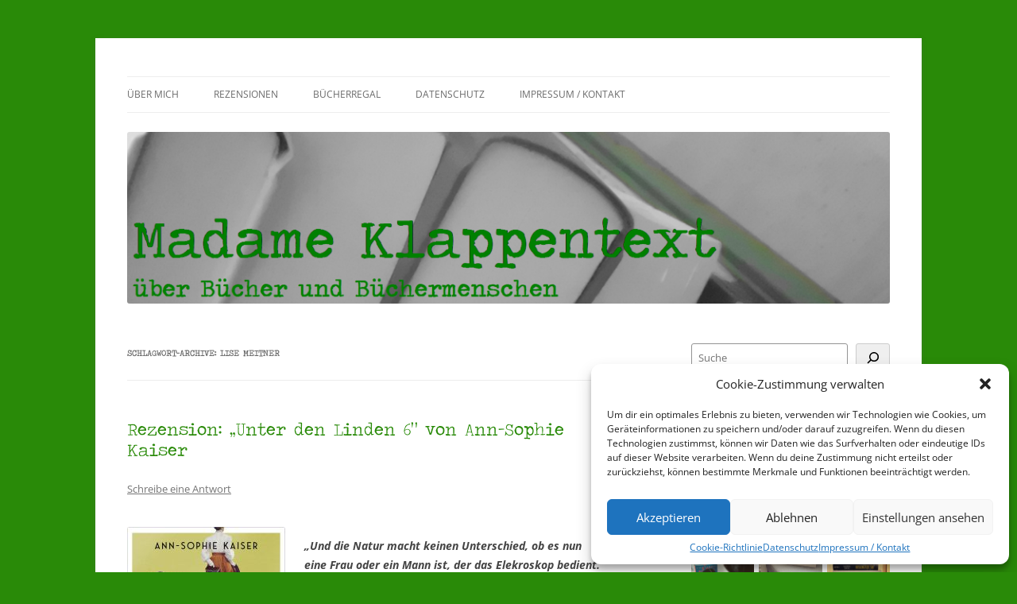

--- FILE ---
content_type: text/html; charset=UTF-8
request_url: https://madameklappentext.de/tag/lise-meitner/
body_size: 21217
content:
<!DOCTYPE html>
<!--[if IE 7]>
<html class="ie ie7" lang="de">
<![endif]-->
<!--[if IE 8]>
<html class="ie ie8" lang="de">
<![endif]-->
<!--[if !(IE 7) & !(IE 8)]><!-->
<html lang="de">
<!--<![endif]-->
<head>
<meta charset="UTF-8" />
<meta name="viewport" content="width=device-width" />
<title>Lise Meitner | Madame Klappentext</title>
<link rel="profile" href="https://gmpg.org/xfn/11" />
<link rel="pingback" href="https://madameklappentext.de/xmlrpc.php">
<!--[if lt IE 9]>
<script src="https://madameklappentext.de/wp-content/themes/twentytwelve/js/html5.js?ver=3.7.0" type="text/javascript"></script>
<![endif]-->
<meta name='robots' content='max-image-preview:large' />
<link rel="alternate" type="application/rss+xml" title="Madame Klappentext &raquo; Feed" href="https://madameklappentext.de/feed/" />
<link rel="alternate" type="application/rss+xml" title="Madame Klappentext &raquo; Kommentar-Feed" href="https://madameklappentext.de/comments/feed/" />
<link rel="alternate" type="application/rss+xml" title="Madame Klappentext &raquo; Lise Meitner Schlagwort-Feed" href="https://madameklappentext.de/tag/lise-meitner/feed/" />
<script type="text/javascript">
/* <![CDATA[ */
window._wpemojiSettings = {"baseUrl":"https:\/\/s.w.org\/images\/core\/emoji\/15.0.3\/72x72\/","ext":".png","svgUrl":"https:\/\/s.w.org\/images\/core\/emoji\/15.0.3\/svg\/","svgExt":".svg","source":{"concatemoji":"https:\/\/madameklappentext.de\/wp-includes\/js\/wp-emoji-release.min.js?ver=6.5.7"}};
/*! This file is auto-generated */
!function(i,n){var o,s,e;function c(e){try{var t={supportTests:e,timestamp:(new Date).valueOf()};sessionStorage.setItem(o,JSON.stringify(t))}catch(e){}}function p(e,t,n){e.clearRect(0,0,e.canvas.width,e.canvas.height),e.fillText(t,0,0);var t=new Uint32Array(e.getImageData(0,0,e.canvas.width,e.canvas.height).data),r=(e.clearRect(0,0,e.canvas.width,e.canvas.height),e.fillText(n,0,0),new Uint32Array(e.getImageData(0,0,e.canvas.width,e.canvas.height).data));return t.every(function(e,t){return e===r[t]})}function u(e,t,n){switch(t){case"flag":return n(e,"\ud83c\udff3\ufe0f\u200d\u26a7\ufe0f","\ud83c\udff3\ufe0f\u200b\u26a7\ufe0f")?!1:!n(e,"\ud83c\uddfa\ud83c\uddf3","\ud83c\uddfa\u200b\ud83c\uddf3")&&!n(e,"\ud83c\udff4\udb40\udc67\udb40\udc62\udb40\udc65\udb40\udc6e\udb40\udc67\udb40\udc7f","\ud83c\udff4\u200b\udb40\udc67\u200b\udb40\udc62\u200b\udb40\udc65\u200b\udb40\udc6e\u200b\udb40\udc67\u200b\udb40\udc7f");case"emoji":return!n(e,"\ud83d\udc26\u200d\u2b1b","\ud83d\udc26\u200b\u2b1b")}return!1}function f(e,t,n){var r="undefined"!=typeof WorkerGlobalScope&&self instanceof WorkerGlobalScope?new OffscreenCanvas(300,150):i.createElement("canvas"),a=r.getContext("2d",{willReadFrequently:!0}),o=(a.textBaseline="top",a.font="600 32px Arial",{});return e.forEach(function(e){o[e]=t(a,e,n)}),o}function t(e){var t=i.createElement("script");t.src=e,t.defer=!0,i.head.appendChild(t)}"undefined"!=typeof Promise&&(o="wpEmojiSettingsSupports",s=["flag","emoji"],n.supports={everything:!0,everythingExceptFlag:!0},e=new Promise(function(e){i.addEventListener("DOMContentLoaded",e,{once:!0})}),new Promise(function(t){var n=function(){try{var e=JSON.parse(sessionStorage.getItem(o));if("object"==typeof e&&"number"==typeof e.timestamp&&(new Date).valueOf()<e.timestamp+604800&&"object"==typeof e.supportTests)return e.supportTests}catch(e){}return null}();if(!n){if("undefined"!=typeof Worker&&"undefined"!=typeof OffscreenCanvas&&"undefined"!=typeof URL&&URL.createObjectURL&&"undefined"!=typeof Blob)try{var e="postMessage("+f.toString()+"("+[JSON.stringify(s),u.toString(),p.toString()].join(",")+"));",r=new Blob([e],{type:"text/javascript"}),a=new Worker(URL.createObjectURL(r),{name:"wpTestEmojiSupports"});return void(a.onmessage=function(e){c(n=e.data),a.terminate(),t(n)})}catch(e){}c(n=f(s,u,p))}t(n)}).then(function(e){for(var t in e)n.supports[t]=e[t],n.supports.everything=n.supports.everything&&n.supports[t],"flag"!==t&&(n.supports.everythingExceptFlag=n.supports.everythingExceptFlag&&n.supports[t]);n.supports.everythingExceptFlag=n.supports.everythingExceptFlag&&!n.supports.flag,n.DOMReady=!1,n.readyCallback=function(){n.DOMReady=!0}}).then(function(){return e}).then(function(){var e;n.supports.everything||(n.readyCallback(),(e=n.source||{}).concatemoji?t(e.concatemoji):e.wpemoji&&e.twemoji&&(t(e.twemoji),t(e.wpemoji)))}))}((window,document),window._wpemojiSettings);
/* ]]> */
</script>
<link rel='stylesheet' id='usrStyle-css' href='https://madameklappentext.de/wp-content/plugins/universal-star-rating/css/style.css?ver=6.5.7' type='text/css' media='all' />
<link rel='stylesheet' id='sbi_styles-css' href='https://madameklappentext.de/wp-content/plugins/instagram-feed/css/sbi-styles.min.css?ver=6.3.1' type='text/css' media='all' />
<style id='wp-emoji-styles-inline-css' type='text/css'>

	img.wp-smiley, img.emoji {
		display: inline !important;
		border: none !important;
		box-shadow: none !important;
		height: 1em !important;
		width: 1em !important;
		margin: 0 0.07em !important;
		vertical-align: -0.1em !important;
		background: none !important;
		padding: 0 !important;
	}
</style>
<link rel='stylesheet' id='wp-block-library-css' href='https://madameklappentext.de/wp-includes/css/dist/block-library/style.min.css?ver=6.5.7' type='text/css' media='all' />
<style id='wp-block-library-theme-inline-css' type='text/css'>
.wp-block-audio figcaption{color:#555;font-size:13px;text-align:center}.is-dark-theme .wp-block-audio figcaption{color:#ffffffa6}.wp-block-audio{margin:0 0 1em}.wp-block-code{border:1px solid #ccc;border-radius:4px;font-family:Menlo,Consolas,monaco,monospace;padding:.8em 1em}.wp-block-embed figcaption{color:#555;font-size:13px;text-align:center}.is-dark-theme .wp-block-embed figcaption{color:#ffffffa6}.wp-block-embed{margin:0 0 1em}.blocks-gallery-caption{color:#555;font-size:13px;text-align:center}.is-dark-theme .blocks-gallery-caption{color:#ffffffa6}.wp-block-image figcaption{color:#555;font-size:13px;text-align:center}.is-dark-theme .wp-block-image figcaption{color:#ffffffa6}.wp-block-image{margin:0 0 1em}.wp-block-pullquote{border-bottom:4px solid;border-top:4px solid;color:currentColor;margin-bottom:1.75em}.wp-block-pullquote cite,.wp-block-pullquote footer,.wp-block-pullquote__citation{color:currentColor;font-size:.8125em;font-style:normal;text-transform:uppercase}.wp-block-quote{border-left:.25em solid;margin:0 0 1.75em;padding-left:1em}.wp-block-quote cite,.wp-block-quote footer{color:currentColor;font-size:.8125em;font-style:normal;position:relative}.wp-block-quote.has-text-align-right{border-left:none;border-right:.25em solid;padding-left:0;padding-right:1em}.wp-block-quote.has-text-align-center{border:none;padding-left:0}.wp-block-quote.is-large,.wp-block-quote.is-style-large,.wp-block-quote.is-style-plain{border:none}.wp-block-search .wp-block-search__label{font-weight:700}.wp-block-search__button{border:1px solid #ccc;padding:.375em .625em}:where(.wp-block-group.has-background){padding:1.25em 2.375em}.wp-block-separator.has-css-opacity{opacity:.4}.wp-block-separator{border:none;border-bottom:2px solid;margin-left:auto;margin-right:auto}.wp-block-separator.has-alpha-channel-opacity{opacity:1}.wp-block-separator:not(.is-style-wide):not(.is-style-dots){width:100px}.wp-block-separator.has-background:not(.is-style-dots){border-bottom:none;height:1px}.wp-block-separator.has-background:not(.is-style-wide):not(.is-style-dots){height:2px}.wp-block-table{margin:0 0 1em}.wp-block-table td,.wp-block-table th{word-break:normal}.wp-block-table figcaption{color:#555;font-size:13px;text-align:center}.is-dark-theme .wp-block-table figcaption{color:#ffffffa6}.wp-block-video figcaption{color:#555;font-size:13px;text-align:center}.is-dark-theme .wp-block-video figcaption{color:#ffffffa6}.wp-block-video{margin:0 0 1em}.wp-block-template-part.has-background{margin-bottom:0;margin-top:0;padding:1.25em 2.375em}
</style>
<style id='classic-theme-styles-inline-css' type='text/css'>
/*! This file is auto-generated */
.wp-block-button__link{color:#fff;background-color:#32373c;border-radius:9999px;box-shadow:none;text-decoration:none;padding:calc(.667em + 2px) calc(1.333em + 2px);font-size:1.125em}.wp-block-file__button{background:#32373c;color:#fff;text-decoration:none}
</style>
<style id='global-styles-inline-css' type='text/css'>
body{--wp--preset--color--black: #000000;--wp--preset--color--cyan-bluish-gray: #abb8c3;--wp--preset--color--white: #fff;--wp--preset--color--pale-pink: #f78da7;--wp--preset--color--vivid-red: #cf2e2e;--wp--preset--color--luminous-vivid-orange: #ff6900;--wp--preset--color--luminous-vivid-amber: #fcb900;--wp--preset--color--light-green-cyan: #7bdcb5;--wp--preset--color--vivid-green-cyan: #00d084;--wp--preset--color--pale-cyan-blue: #8ed1fc;--wp--preset--color--vivid-cyan-blue: #0693e3;--wp--preset--color--vivid-purple: #9b51e0;--wp--preset--color--blue: #21759b;--wp--preset--color--dark-gray: #444;--wp--preset--color--medium-gray: #9f9f9f;--wp--preset--color--light-gray: #e6e6e6;--wp--preset--gradient--vivid-cyan-blue-to-vivid-purple: linear-gradient(135deg,rgba(6,147,227,1) 0%,rgb(155,81,224) 100%);--wp--preset--gradient--light-green-cyan-to-vivid-green-cyan: linear-gradient(135deg,rgb(122,220,180) 0%,rgb(0,208,130) 100%);--wp--preset--gradient--luminous-vivid-amber-to-luminous-vivid-orange: linear-gradient(135deg,rgba(252,185,0,1) 0%,rgba(255,105,0,1) 100%);--wp--preset--gradient--luminous-vivid-orange-to-vivid-red: linear-gradient(135deg,rgba(255,105,0,1) 0%,rgb(207,46,46) 100%);--wp--preset--gradient--very-light-gray-to-cyan-bluish-gray: linear-gradient(135deg,rgb(238,238,238) 0%,rgb(169,184,195) 100%);--wp--preset--gradient--cool-to-warm-spectrum: linear-gradient(135deg,rgb(74,234,220) 0%,rgb(151,120,209) 20%,rgb(207,42,186) 40%,rgb(238,44,130) 60%,rgb(251,105,98) 80%,rgb(254,248,76) 100%);--wp--preset--gradient--blush-light-purple: linear-gradient(135deg,rgb(255,206,236) 0%,rgb(152,150,240) 100%);--wp--preset--gradient--blush-bordeaux: linear-gradient(135deg,rgb(254,205,165) 0%,rgb(254,45,45) 50%,rgb(107,0,62) 100%);--wp--preset--gradient--luminous-dusk: linear-gradient(135deg,rgb(255,203,112) 0%,rgb(199,81,192) 50%,rgb(65,88,208) 100%);--wp--preset--gradient--pale-ocean: linear-gradient(135deg,rgb(255,245,203) 0%,rgb(182,227,212) 50%,rgb(51,167,181) 100%);--wp--preset--gradient--electric-grass: linear-gradient(135deg,rgb(202,248,128) 0%,rgb(113,206,126) 100%);--wp--preset--gradient--midnight: linear-gradient(135deg,rgb(2,3,129) 0%,rgb(40,116,252) 100%);--wp--preset--font-size--small: 13px;--wp--preset--font-size--medium: 20px;--wp--preset--font-size--large: 36px;--wp--preset--font-size--x-large: 42px;--wp--preset--spacing--20: 0.44rem;--wp--preset--spacing--30: 0.67rem;--wp--preset--spacing--40: 1rem;--wp--preset--spacing--50: 1.5rem;--wp--preset--spacing--60: 2.25rem;--wp--preset--spacing--70: 3.38rem;--wp--preset--spacing--80: 5.06rem;--wp--preset--shadow--natural: 6px 6px 9px rgba(0, 0, 0, 0.2);--wp--preset--shadow--deep: 12px 12px 50px rgba(0, 0, 0, 0.4);--wp--preset--shadow--sharp: 6px 6px 0px rgba(0, 0, 0, 0.2);--wp--preset--shadow--outlined: 6px 6px 0px -3px rgba(255, 255, 255, 1), 6px 6px rgba(0, 0, 0, 1);--wp--preset--shadow--crisp: 6px 6px 0px rgba(0, 0, 0, 1);}:where(.is-layout-flex){gap: 0.5em;}:where(.is-layout-grid){gap: 0.5em;}body .is-layout-flex{display: flex;}body .is-layout-flex{flex-wrap: wrap;align-items: center;}body .is-layout-flex > *{margin: 0;}body .is-layout-grid{display: grid;}body .is-layout-grid > *{margin: 0;}:where(.wp-block-columns.is-layout-flex){gap: 2em;}:where(.wp-block-columns.is-layout-grid){gap: 2em;}:where(.wp-block-post-template.is-layout-flex){gap: 1.25em;}:where(.wp-block-post-template.is-layout-grid){gap: 1.25em;}.has-black-color{color: var(--wp--preset--color--black) !important;}.has-cyan-bluish-gray-color{color: var(--wp--preset--color--cyan-bluish-gray) !important;}.has-white-color{color: var(--wp--preset--color--white) !important;}.has-pale-pink-color{color: var(--wp--preset--color--pale-pink) !important;}.has-vivid-red-color{color: var(--wp--preset--color--vivid-red) !important;}.has-luminous-vivid-orange-color{color: var(--wp--preset--color--luminous-vivid-orange) !important;}.has-luminous-vivid-amber-color{color: var(--wp--preset--color--luminous-vivid-amber) !important;}.has-light-green-cyan-color{color: var(--wp--preset--color--light-green-cyan) !important;}.has-vivid-green-cyan-color{color: var(--wp--preset--color--vivid-green-cyan) !important;}.has-pale-cyan-blue-color{color: var(--wp--preset--color--pale-cyan-blue) !important;}.has-vivid-cyan-blue-color{color: var(--wp--preset--color--vivid-cyan-blue) !important;}.has-vivid-purple-color{color: var(--wp--preset--color--vivid-purple) !important;}.has-black-background-color{background-color: var(--wp--preset--color--black) !important;}.has-cyan-bluish-gray-background-color{background-color: var(--wp--preset--color--cyan-bluish-gray) !important;}.has-white-background-color{background-color: var(--wp--preset--color--white) !important;}.has-pale-pink-background-color{background-color: var(--wp--preset--color--pale-pink) !important;}.has-vivid-red-background-color{background-color: var(--wp--preset--color--vivid-red) !important;}.has-luminous-vivid-orange-background-color{background-color: var(--wp--preset--color--luminous-vivid-orange) !important;}.has-luminous-vivid-amber-background-color{background-color: var(--wp--preset--color--luminous-vivid-amber) !important;}.has-light-green-cyan-background-color{background-color: var(--wp--preset--color--light-green-cyan) !important;}.has-vivid-green-cyan-background-color{background-color: var(--wp--preset--color--vivid-green-cyan) !important;}.has-pale-cyan-blue-background-color{background-color: var(--wp--preset--color--pale-cyan-blue) !important;}.has-vivid-cyan-blue-background-color{background-color: var(--wp--preset--color--vivid-cyan-blue) !important;}.has-vivid-purple-background-color{background-color: var(--wp--preset--color--vivid-purple) !important;}.has-black-border-color{border-color: var(--wp--preset--color--black) !important;}.has-cyan-bluish-gray-border-color{border-color: var(--wp--preset--color--cyan-bluish-gray) !important;}.has-white-border-color{border-color: var(--wp--preset--color--white) !important;}.has-pale-pink-border-color{border-color: var(--wp--preset--color--pale-pink) !important;}.has-vivid-red-border-color{border-color: var(--wp--preset--color--vivid-red) !important;}.has-luminous-vivid-orange-border-color{border-color: var(--wp--preset--color--luminous-vivid-orange) !important;}.has-luminous-vivid-amber-border-color{border-color: var(--wp--preset--color--luminous-vivid-amber) !important;}.has-light-green-cyan-border-color{border-color: var(--wp--preset--color--light-green-cyan) !important;}.has-vivid-green-cyan-border-color{border-color: var(--wp--preset--color--vivid-green-cyan) !important;}.has-pale-cyan-blue-border-color{border-color: var(--wp--preset--color--pale-cyan-blue) !important;}.has-vivid-cyan-blue-border-color{border-color: var(--wp--preset--color--vivid-cyan-blue) !important;}.has-vivid-purple-border-color{border-color: var(--wp--preset--color--vivid-purple) !important;}.has-vivid-cyan-blue-to-vivid-purple-gradient-background{background: var(--wp--preset--gradient--vivid-cyan-blue-to-vivid-purple) !important;}.has-light-green-cyan-to-vivid-green-cyan-gradient-background{background: var(--wp--preset--gradient--light-green-cyan-to-vivid-green-cyan) !important;}.has-luminous-vivid-amber-to-luminous-vivid-orange-gradient-background{background: var(--wp--preset--gradient--luminous-vivid-amber-to-luminous-vivid-orange) !important;}.has-luminous-vivid-orange-to-vivid-red-gradient-background{background: var(--wp--preset--gradient--luminous-vivid-orange-to-vivid-red) !important;}.has-very-light-gray-to-cyan-bluish-gray-gradient-background{background: var(--wp--preset--gradient--very-light-gray-to-cyan-bluish-gray) !important;}.has-cool-to-warm-spectrum-gradient-background{background: var(--wp--preset--gradient--cool-to-warm-spectrum) !important;}.has-blush-light-purple-gradient-background{background: var(--wp--preset--gradient--blush-light-purple) !important;}.has-blush-bordeaux-gradient-background{background: var(--wp--preset--gradient--blush-bordeaux) !important;}.has-luminous-dusk-gradient-background{background: var(--wp--preset--gradient--luminous-dusk) !important;}.has-pale-ocean-gradient-background{background: var(--wp--preset--gradient--pale-ocean) !important;}.has-electric-grass-gradient-background{background: var(--wp--preset--gradient--electric-grass) !important;}.has-midnight-gradient-background{background: var(--wp--preset--gradient--midnight) !important;}.has-small-font-size{font-size: var(--wp--preset--font-size--small) !important;}.has-medium-font-size{font-size: var(--wp--preset--font-size--medium) !important;}.has-large-font-size{font-size: var(--wp--preset--font-size--large) !important;}.has-x-large-font-size{font-size: var(--wp--preset--font-size--x-large) !important;}
.wp-block-navigation a:where(:not(.wp-element-button)){color: inherit;}
:where(.wp-block-post-template.is-layout-flex){gap: 1.25em;}:where(.wp-block-post-template.is-layout-grid){gap: 1.25em;}
:where(.wp-block-columns.is-layout-flex){gap: 2em;}:where(.wp-block-columns.is-layout-grid){gap: 2em;}
.wp-block-pullquote{font-size: 1.5em;line-height: 1.6;}
</style>
<link rel='stylesheet' id='uaf_client_css-css' href='https://madameklappentext.de/wp-content/uploads/useanyfont/uaf.css?ver=1716575013' type='text/css' media='all' />
<link rel='stylesheet' id='cmplz-general-css' href='https://madameklappentext.de/wp-content/plugins/complianz-gdpr/assets/css/cookieblocker.min.css?ver=1716574994' type='text/css' media='all' />
<link rel='stylesheet' id='twentytwelve-fonts-css' href='https://madameklappentext.de/wp-content/themes/twentytwelve/fonts/font-open-sans.css?ver=20230328' type='text/css' media='all' />
<link rel='stylesheet' id='twentytwelve-style-css' href='https://madameklappentext.de/wp-content/themes/twentytwelve/style.css?ver=20240402' type='text/css' media='all' />
<link rel='stylesheet' id='twentytwelve-block-style-css' href='https://madameklappentext.de/wp-content/themes/twentytwelve/css/blocks.css?ver=20230213' type='text/css' media='all' />
<!--[if lt IE 9]>
<link rel='stylesheet' id='twentytwelve-ie-css' href='https://madameklappentext.de/wp-content/themes/twentytwelve/css/ie.css?ver=20150214' type='text/css' media='all' />
<![endif]-->
<link rel='stylesheet' id='tablepress-default-css' href='https://madameklappentext.de/wp-content/tablepress-combined.min.css?ver=25' type='text/css' media='all' />
<script type="text/javascript" src="https://madameklappentext.de/wp-includes/js/jquery/jquery.min.js?ver=3.7.1" id="jquery-core-js"></script>
<script type="text/javascript" src="https://madameklappentext.de/wp-includes/js/jquery/jquery-migrate.min.js?ver=3.4.1" id="jquery-migrate-js"></script>
<script type="text/javascript" src="https://madameklappentext.de/wp-content/themes/twentytwelve/js/navigation.js?ver=20141205" id="twentytwelve-navigation-js" defer="defer" data-wp-strategy="defer"></script>
<link rel="https://api.w.org/" href="https://madameklappentext.de/wp-json/" /><link rel="alternate" type="application/json" href="https://madameklappentext.de/wp-json/wp/v2/tags/427" /><link rel="EditURI" type="application/rsd+xml" title="RSD" href="https://madameklappentext.de/xmlrpc.php?rsd" />
<meta name="generator" content="WordPress 6.5.7" />
			<style>.cmplz-hidden {
					display: none !important;
				}</style>	<style type="text/css" id="twentytwelve-header-css">
		.site-title,
	.site-description {
		position: absolute;
		clip: rect(1px 1px 1px 1px); /* IE7 */
		clip: rect(1px, 1px, 1px, 1px);
	}
			</style>
	<style type="text/css" id="custom-background-css">
body.custom-background { background-color: #298a08; }
</style>
	<link rel="icon" href="https://madameklappentext.de/wp-content/uploads/2015/01/DSCI0930-54ba46c7v1_site_icon-32x32.png" sizes="32x32" />
<link rel="icon" href="https://madameklappentext.de/wp-content/uploads/2015/01/DSCI0930-54ba46c7v1_site_icon-256x256.png" sizes="192x192" />
<link rel="apple-touch-icon" href="https://madameklappentext.de/wp-content/uploads/2015/01/DSCI0930-54ba46c7v1_site_icon-256x256.png" />
<meta name="msapplication-TileImage" content="https://madameklappentext.de/wp-content/uploads/2015/01/DSCI0930-54ba46c7v1_site_icon.png" />
<style id="sccss">/* Bilder ohne Ränder */

.entry-content img,
.comment-content img,
.widget img,
img.header-image,
.author-avatar img,
img.wp-post-image {
 box-shadow: none;
}

/* Schriftfarbe und Größe */

.entry-title a { color: #298A08; }
.entry-title  { color: #298A08;	}			

.widget-title a { color: #298A08; 
					font-size: 16px;}
.widget-title  { color: #298A08;
					font-size: 16px;}

/* Sidebar */

#social-buttons a img {
margin: 5px 5px 0 0 ;
	margin-bottom: 20px;
width:45px; height:45px;
float: left;}   


#rezension a img {
margin: 5px 5px 0 0 ;
	margin-bottom: 20px;
width:47px; height:75px;
float: left;}   


/* Cover der Rezensionsseiten */
.sterne { 
height:160px;   
width:110px;
float: left;
} 

.gemeinsamlesen {
   display:blocked; 
   height:160px;
   width:320px;
   padding:10px
}


/* Lesestatus Eigenschaften */

 /* Fortschrittsbalken */ 
#Lesestand 
	progress { 
	float: left;  
	width: 15em; /* Breite */ 
	background: lightgrey; /* Hintergrund */ 
	color: green; /* value-Farbe */
	border-radius: 5px/5px;
	
}

/* value-Farbe für Firefox */  #Lesestand progress::-moz-progress-bar { background: green; /* value-Farbe */

/* Chrome und Safari */ 
#Lesestand progress::-webkit-progress-bar { background: transparent; } #Lesestand progress::-webkit-progress-value { width: 8em; /* Breite */ background: green; /* value-Farbe */ border: none; /* Rahmen */ } 
</style></head>

<body data-cmplz=1 class="archive tag tag-lise-meitner tag-427 custom-background wp-embed-responsive custom-font-enabled single-author">
<div id="page" class="hfeed site">
	<header id="masthead" class="site-header">
		<hgroup>
			<h1 class="site-title"><a href="https://madameklappentext.de/" rel="home">Madame Klappentext</a></h1>
			<h2 class="site-description"></h2>
		</hgroup>

		<nav id="site-navigation" class="main-navigation">
			<button class="menu-toggle">Menü</button>
			<a class="assistive-text" href="#content">Zum Inhalt springen</a>
			<div class="menu-menu-1-container"><ul id="menu-menu-1" class="nav-menu"><li id="menu-item-3245" class="menu-item menu-item-type-post_type menu-item-object-page menu-item-3245"><a href="https://madameklappentext.de/beispiel-seite/">Über mich</a></li>
<li id="menu-item-3236" class="menu-item menu-item-type-post_type menu-item-object-page menu-item-has-children menu-item-3236"><a href="https://madameklappentext.de/rezensionen/">Rezensionen</a>
<ul class="sub-menu">
	<li id="menu-item-3240" class="menu-item menu-item-type-post_type menu-item-object-page menu-item-3240"><a href="https://madameklappentext.de/bewertungssystem/">Bewertungssystem</a></li>
	<li id="menu-item-3237" class="menu-item menu-item-type-post_type menu-item-object-page menu-item-3237"><a href="https://madameklappentext.de/rezensionen/herzensbuecher/">♥Herzensbücher ♥</a></li>
	<li id="menu-item-3238" class="menu-item menu-item-type-post_type menu-item-object-page menu-item-3238"><a href="https://madameklappentext.de/rezensionen/5-sterne-rezensionen/">5 Sterne Rezensionen</a></li>
	<li id="menu-item-3239" class="menu-item menu-item-type-post_type menu-item-object-page menu-item-3239"><a href="https://madameklappentext.de/rezensionen/4-sterne-rezensionen/">4 Sterne Rezensionen</a></li>
	<li id="menu-item-3235" class="menu-item menu-item-type-post_type menu-item-object-page menu-item-3235"><a href="https://madameklappentext.de/3-sterne-rezensionen/">3 Sterne Rezensionen</a></li>
</ul>
</li>
<li id="menu-item-3241" class="menu-item menu-item-type-post_type menu-item-object-page menu-item-has-children menu-item-3241"><a href="https://madameklappentext.de/buecherregal/">Bücherregal</a>
<ul class="sub-menu">
	<li id="menu-item-3242" class="menu-item menu-item-type-post_type menu-item-object-page menu-item-3242"><a href="https://madameklappentext.de/buecherregal/gelesen/">Gelesen</a></li>
</ul>
</li>
<li id="menu-item-3243" class="menu-item menu-item-type-post_type menu-item-object-page menu-item-has-children menu-item-3243"><a href="https://madameklappentext.de/datenschutz/">Datenschutz</a>
<ul class="sub-menu">
	<li id="menu-item-3543" class="menu-item menu-item-type-post_type menu-item-object-page menu-item-3543"><a href="https://madameklappentext.de/cookie-richtlinie-eu/">Cookie-Richtlinie (EU)</a></li>
</ul>
</li>
<li id="menu-item-3244" class="menu-item menu-item-type-post_type menu-item-object-page menu-item-3244"><a href="https://madameklappentext.de/impressum-kontakt/">Impressum / Kontakt</a></li>
</ul></div>		</nav><!-- #site-navigation -->

				<a href="https://madameklappentext.de/"><img src="https://madameklappentext.de/wp-content/uploads/2014/05/cropped-cropped-Header-Menschen.png" width="2000" height="449" alt="Madame Klappentext" class="header-image" srcset="https://madameklappentext.de/wp-content/uploads/2014/05/cropped-cropped-Header-Menschen.png 2000w, https://madameklappentext.de/wp-content/uploads/2014/05/cropped-cropped-Header-Menschen-300x67.png 300w, https://madameklappentext.de/wp-content/uploads/2014/05/cropped-cropped-Header-Menschen-1024x229.png 1024w, https://madameklappentext.de/wp-content/uploads/2014/05/cropped-cropped-Header-Menschen-624x140.png 624w" sizes="(max-width: 2000px) 100vw, 2000px" decoding="async" fetchpriority="high" /></a>
			</header><!-- #masthead -->

	<div id="main" class="wrapper">

	<section id="primary" class="site-content">
		<div id="content" role="main">

					<header class="archive-header">
				<h1 class="archive-title">
				Schlagwort-Archive: <span>Lise Meitner</span>				</h1>

						</header><!-- .archive-header -->

			
	<article id="post-3007" class="post-3007 post type-post status-publish format-standard hentry category-4-sterne category-rezension tag-ann-sophie-kaiser tag-bildung tag-frauen tag-friedrich-wilhelms-universitaet tag-gleichberechtigung tag-historischer-roman tag-humboldt-universitaet tag-lise-meitner tag-max-planck tag-otto-hahn tag-physik tag-radiochemie tag-studium tag-ullstein">
				<header class="entry-header">
			
						<h1 class="entry-title">
				<a href="https://madameklappentext.de/2020/07/02/rezension-unter-den-linden-6-von-ann-sophie-kaiser/" rel="bookmark">Rezension: &#8222;Unter den Linden 6&#8220; von Ann-Sophie Kaiser</a>
			</h1>
										<div class="comments-link">
					<a href="https://madameklappentext.de/2020/07/02/rezension-unter-den-linden-6-von-ann-sophie-kaiser/#respond"><span class="leave-reply">Schreibe eine Antwort</span></a>				</div><!-- .comments-link -->
					</header><!-- .entry-header -->

				<div class="entry-content">
			
<div class="wp-block-image"><figure class="alignleft size-medium"><img decoding="async" width="199" height="300" src="https://madameklappentext.de/wp-content/uploads/2020/07/9783550200601_cover-199x300.jpg" alt="" class="wp-image-3008" srcset="https://madameklappentext.de/wp-content/uploads/2020/07/9783550200601_cover-199x300.jpg 199w, https://madameklappentext.de/wp-content/uploads/2020/07/9783550200601_cover-679x1024.jpg 679w, https://madameklappentext.de/wp-content/uploads/2020/07/9783550200601_cover-768x1158.jpg 768w, https://madameklappentext.de/wp-content/uploads/2020/07/9783550200601_cover-1019x1536.jpg 1019w, https://madameklappentext.de/wp-content/uploads/2020/07/9783550200601_cover-624x941.jpg 624w, https://madameklappentext.de/wp-content/uploads/2020/07/9783550200601_cover.jpg 1061w" sizes="(max-width: 199px) 100vw, 199px" /><figcaption>Cover &#8222;Unter den Linden 6&#8220; (Bildrechte: Ullstein)</figcaption></figure></div>



<blockquote class="wp-block-quote is-layout-flow wp-block-quote-is-layout-flow"><p><strong>&#8222;Und die Natur macht keinen Unterschied, ob es nun eine Frau oder ein Mann ist, der das Elekroskop bedient.&#8220; </strong></p><cite>(S.15)</cite></blockquote>



<p><strong>Inhalt:</strong> Berlin 1907: Lise, Anni und Hedwig. Drei Frauen, die unterschiedlicher nicht sein könnten kämpfen mit großen Veränderungen in ihrem Leben. Lise hat in Wien ihr Physikstudium beendet und kommt nun nach Berlin, um unter Max Planck ihr Wissen zu erweitern. Anni tritt in einer völlig unbekannten Umgebung eine neue Stelle als Dienstmädchen an und Hedwig will sich in Abwesenheit ihres Mannes endlich den Traum eines Studiums an der Berliner Universität erfüllen und das, obwohl es Frauen zu dieser Zeit in Preußen noch nicht erlaubt ist sich zu immatrikulieren.<br />Allen drei steht ein steiniger Weg bevor, der von Kämpfen und Rückschlägen geprägt ist. Besonders Lise muss sich behaupten, da sie immer im Schatten von Otto Hahn steht.</p>



 <a href="https://madameklappentext.de/2020/07/02/rezension-unter-den-linden-6-von-ann-sophie-kaiser/#more-3007" class="more-link">Weiterlesen <span class="meta-nav">&rarr;</span></a>					</div><!-- .entry-content -->
		
		<footer class="entry-meta">
			Dieser Beitrag wurde am <a href="https://madameklappentext.de/2020/07/02/rezension-unter-den-linden-6-von-ann-sophie-kaiser/" title="18:34" rel="bookmark"><time class="entry-date" datetime="2020-07-02T18:34:10+02:00">2. Juli 2020</time></a><span class="by-author"> von <span class="author vcard"><a class="url fn n" href="https://madameklappentext.de/author/madame_klappentext/" title="Alle Beiträge von Madame Klappentext anzeigen" rel="author">Madame Klappentext</a></span></span> in <a href="https://madameklappentext.de/category/4-sterne/" rel="category tag">4 Sterne</a>, <a href="https://madameklappentext.de/category/rezension/" rel="category tag">Rezension</a> veröffentlicht. Schlagworte: <a href="https://madameklappentext.de/tag/ann-sophie-kaiser/" rel="tag">Ann-Sophie Kaiser</a>, <a href="https://madameklappentext.de/tag/bildung/" rel="tag">Bildung</a>, <a href="https://madameklappentext.de/tag/frauen/" rel="tag">Frauen</a>, <a href="https://madameklappentext.de/tag/friedrich-wilhelms-universitaet/" rel="tag">Friedrich-Wilhelms-Universität</a>, <a href="https://madameklappentext.de/tag/gleichberechtigung/" rel="tag">Gleichberechtigung</a>, <a href="https://madameklappentext.de/tag/historischer-roman/" rel="tag">Historischer Roman</a>, <a href="https://madameklappentext.de/tag/humboldt-universitaet/" rel="tag">Humboldt-Universität</a>, <a href="https://madameklappentext.de/tag/lise-meitner/" rel="tag">Lise Meitner</a>, <a href="https://madameklappentext.de/tag/max-planck/" rel="tag">Max Planck</a>, <a href="https://madameklappentext.de/tag/otto-hahn/" rel="tag">Otto Hahn</a>, <a href="https://madameklappentext.de/tag/physik/" rel="tag">Physik</a>, <a href="https://madameklappentext.de/tag/radiochemie/" rel="tag">Radiochemie</a>, <a href="https://madameklappentext.de/tag/studium/" rel="tag">Studium</a>, <a href="https://madameklappentext.de/tag/ullstein/" rel="tag">Ullstein</a>.								</footer><!-- .entry-meta -->
	</article><!-- #post -->

	<article id="post-3001" class="post-3001 post type-post status-publish format-standard hentry category-monatsrueckblick tag-ann-sophie-kaiser tag-c-h-beck tag-david-bowie tag-kiepenheuer-witsch tag-leseliste tag-lise-meitner tag-roman tag-rye-curtis tag-sachbuch tag-ullstein">
				<header class="entry-header">
			
						<h1 class="entry-title">
				<a href="https://madameklappentext.de/2020/06/30/monatsrueckblick-juni-2020/" rel="bookmark">Monatsrückblick: Juni 2020</a>
			</h1>
										<div class="comments-link">
					<a href="https://madameklappentext.de/2020/06/30/monatsrueckblick-juni-2020/#respond"><span class="leave-reply">Schreibe eine Antwort</span></a>				</div><!-- .comments-link -->
					</header><!-- .entry-header -->

				<div class="entry-content">
			
<p>Diesen Monat habe ich leider nicht so viel lesen können, wie  ich gewollt hätte. In viele Bücher habe ich reingelesen und einige wollen noch beendet werden. Letztendlich habe ich drei ganz unterschiedliche Bücher beendet, die mich auch auf ganz verschiedene Weise angesprochen haben.</p>



<figure class="wp-block-image size-large"><img decoding="async" width="1024" height="1024" src="https://madameklappentext.de/wp-content/uploads/2020/06/20200630_074319-1-1024x1024.jpg" alt="" class="wp-image-3004" srcset="https://madameklappentext.de/wp-content/uploads/2020/06/20200630_074319-1-1024x1024.jpg 1024w, https://madameklappentext.de/wp-content/uploads/2020/06/20200630_074319-1-300x300.jpg 300w, https://madameklappentext.de/wp-content/uploads/2020/06/20200630_074319-1-150x150.jpg 150w, https://madameklappentext.de/wp-content/uploads/2020/06/20200630_074319-1-768x768.jpg 768w, https://madameklappentext.de/wp-content/uploads/2020/06/20200630_074319-1-1536x1536.jpg 1536w, https://madameklappentext.de/wp-content/uploads/2020/06/20200630_074319-1-2048x2048.jpg 2048w, https://madameklappentext.de/wp-content/uploads/2020/06/20200630_074319-1-624x624.jpg 624w" sizes="(max-width: 1024px) 100vw, 1024px" /><figcaption>Meine gelesenen Bücher im Juni</figcaption></figure>



<ul><li><strong>&#8222;Bowies Bücher&#8220; von John O&#8217;Connell </strong>&#8211; David Bowie hat wenige Tage vor seinem Tod eine Liste der 100 Bücher zusammengestellt, die ihn am meisten beeinflusst haben. Der Autor beschreibt in 100 Essays die Verbindung der Titel zum Künstler und Mensch Bowie. Für mich war es sehr inspirierend zu lesen. Man erfährt so viel zur Politik und Popkultur der Zeit, dass sich die Lektüre gleich doppelt lohnt. Hier findet ihr meine vollständige <a href="https://madameklappentext.de/2020/06/10/rezension-bowies-buecher-von-john-oconnell/">Rezension</a>.</li><li><strong>&#8222;Unter den Linden 6&#8220; von Ann-Sophie Kaiser</strong> &#8211; Drei Frauen meistern Anfang des 20. Jahrhunderts ihr Schicksal. Dabei geht es um den Zugang zur Bildung für Frauen, aber auch um Gleichberechtigung von Frauen in der Gesellschaft. Im Mittelpunkt steht Lise, deren reales Vorbild die Physikerin Lise Meitner ist. Sie stand ihr ganzes Leben im Schatten von Otto Hahn stand, obwohl sie die selbe Qualifikation hatten. Tolle Unterhaltung, die aber auch zum Nachdenken anregt. Die Rezension folgt noch</li><li><strong>&#8222;Cloris&#8220; von Rye Curtis</strong> &#8211; Dieser Titel wird am 16.07.2020 erscheinen. Ich durfte ihn schon vorablesen und grüble ernsthaft wie das Buch bei mir angekommen ist. Es geht um die 72jährige Cloris, die als einzige einen Flugzeugabsturz mit einer kleinen Maschine überlebt und sich jetzt in den Wäldern der Wildnis durchschlagen muss. Cloris hat mit ihrer direkten Art bei mir gepunktet. Parallel dazu geht es um die Ranger, die Cloris suchen. Bis zur Veröffentlichung werde ich meine Gedanken zum Buch sammeln und dann findet ihr hier auch die komplette Rezension.</li></ul>



<p>Wie sah denn euer Lesemonat aus? Für Juli habe ich mir einige dicke Schmöker vorgenommen, da bei Instagram das DickeBücherCamp läuft. Ich bin gespannt, was mir im Juli zwischen die Finger kommt. Habt ihr schon Lesepläne?</p>
					</div><!-- .entry-content -->
		
		<footer class="entry-meta">
			Dieser Beitrag wurde am <a href="https://madameklappentext.de/2020/06/30/monatsrueckblick-juni-2020/" title="11:10" rel="bookmark"><time class="entry-date" datetime="2020-06-30T11:10:09+02:00">30. Juni 2020</time></a><span class="by-author"> von <span class="author vcard"><a class="url fn n" href="https://madameklappentext.de/author/madame_klappentext/" title="Alle Beiträge von Madame Klappentext anzeigen" rel="author">Madame Klappentext</a></span></span> in <a href="https://madameklappentext.de/category/monatsrueckblick/" rel="category tag">Monatsrückblick</a> veröffentlicht. Schlagworte: <a href="https://madameklappentext.de/tag/ann-sophie-kaiser/" rel="tag">Ann-Sophie Kaiser</a>, <a href="https://madameklappentext.de/tag/c-h-beck/" rel="tag">C.H.Beck</a>, <a href="https://madameklappentext.de/tag/david-bowie/" rel="tag">David Bowie</a>, <a href="https://madameklappentext.de/tag/kiepenheuer-witsch/" rel="tag">Kiepenheuer &amp; Witsch</a>, <a href="https://madameklappentext.de/tag/leseliste/" rel="tag">Leseliste</a>, <a href="https://madameklappentext.de/tag/lise-meitner/" rel="tag">Lise Meitner</a>, <a href="https://madameklappentext.de/tag/roman/" rel="tag">Roman</a>, <a href="https://madameklappentext.de/tag/rye-curtis/" rel="tag">Rye Curtis</a>, <a href="https://madameklappentext.de/tag/sachbuch/" rel="tag">Sachbuch</a>, <a href="https://madameklappentext.de/tag/ullstein/" rel="tag">Ullstein</a>.								</footer><!-- .entry-meta -->
	</article><!-- #post -->

		
		</div><!-- #content -->
	</section><!-- #primary -->


			<div id="secondary" class="widget-area" role="complementary">
			<aside id="block-13" class="widget widget_block widget_search"><form role="search" method="get" action="https://madameklappentext.de/" class="wp-block-search__button-inside wp-block-search__icon-button wp-block-search"    ><label class="wp-block-search__label screen-reader-text" for="wp-block-search__input-1" >Suchen</label><div class="wp-block-search__inside-wrapper " ><input class="wp-block-search__input" id="wp-block-search__input-1" placeholder="Suche" value="" type="search" name="s" required /><button aria-label="Suchen" class="wp-block-search__button has-icon wp-element-button" type="submit" ><svg class="search-icon" viewBox="0 0 24 24" width="24" height="24">
					<path d="M13 5c-3.3 0-6 2.7-6 6 0 1.4.5 2.7 1.3 3.7l-3.8 3.8 1.1 1.1 3.8-3.8c1 .8 2.3 1.3 3.7 1.3 3.3 0 6-2.7 6-6S16.3 5 13 5zm0 10.5c-2.5 0-4.5-2-4.5-4.5s2-4.5 4.5-4.5 4.5 2 4.5 4.5-2 4.5-4.5 4.5z"></path>
				</svg></button></div></form></aside><aside id="block-10" class="widget widget_block">
<h4 class="wp-block-heading" id="instagram">INSTAGRAM</h4>
</aside><aside id="block-6" class="widget widget_block"><p>
<div id="sb_instagram"  class="sbi sbi_mob_col_1 sbi_tab_col_2 sbi_col_3 sbi_width_resp" style="padding-bottom: 6px;width: 100%;" data-feedid="*1"  data-res="medium" data-cols="3" data-colsmobile="1" data-colstablet="2" data-num="9" data-nummobile="" data-item-padding="3" data-shortcode-atts="{&quot;feed&quot;:&quot;1&quot;}"  data-postid="3001" data-locatornonce="29ce09a46e" data-sbi-flags="favorLocal,gdpr,overrideBlockCDN">
	
    <div id="sbi_images"  style="gap: 6px;">
		<div class="sbi_item sbi_type_carousel sbi_new sbi_transition" id="sbi_17992897667605574" data-date="1709209015">
    <div class="sbi_photo_wrap">
        <a class="sbi_photo" href="https://www.instagram.com/p/C37lt7mNot9/" target="_blank" rel="noopener nofollow" data-full-res="https://scontent-fra3-2.cdninstagram.com/v/t51.29350-15/430196301_257120297482484_5834707828796074830_n.webp?stp=dst-jpg&#038;_nc_cat=111&#038;ccb=1-7&#038;_nc_sid=18de74&#038;_nc_ohc=Pe76G6x9a4sQ7kNvgGUxYDb&#038;_nc_zt=23&#038;_nc_ht=scontent-fra3-2.cdninstagram.com&#038;edm=ANo9K5cEAAAA&#038;_nc_gid=ABCK2lVG75gTHQ7ES_JprYi&#038;oh=00_AYCI1j8T-1cPVIGSMMFZIS_1tODcgH3RadWXzI7or5o2Sg&#038;oe=67561DFC" data-img-src-set="{&quot;d&quot;:&quot;https:\/\/scontent-fra3-2.cdninstagram.com\/v\/t51.29350-15\/430196301_257120297482484_5834707828796074830_n.webp?stp=dst-jpg&amp;_nc_cat=111&amp;ccb=1-7&amp;_nc_sid=18de74&amp;_nc_ohc=Pe76G6x9a4sQ7kNvgGUxYDb&amp;_nc_zt=23&amp;_nc_ht=scontent-fra3-2.cdninstagram.com&amp;edm=ANo9K5cEAAAA&amp;_nc_gid=ABCK2lVG75gTHQ7ES_JprYi&amp;oh=00_AYCI1j8T-1cPVIGSMMFZIS_1tODcgH3RadWXzI7or5o2Sg&amp;oe=67561DFC&quot;,&quot;150&quot;:&quot;https:\/\/scontent-fra3-2.cdninstagram.com\/v\/t51.29350-15\/430196301_257120297482484_5834707828796074830_n.webp?stp=dst-jpg&amp;_nc_cat=111&amp;ccb=1-7&amp;_nc_sid=18de74&amp;_nc_ohc=Pe76G6x9a4sQ7kNvgGUxYDb&amp;_nc_zt=23&amp;_nc_ht=scontent-fra3-2.cdninstagram.com&amp;edm=ANo9K5cEAAAA&amp;_nc_gid=ABCK2lVG75gTHQ7ES_JprYi&amp;oh=00_AYCI1j8T-1cPVIGSMMFZIS_1tODcgH3RadWXzI7or5o2Sg&amp;oe=67561DFC&quot;,&quot;320&quot;:&quot;https:\/\/madameklappentext.de\/wp-content\/uploads\/sb-instagram-feed-images\/430196301_257120297482484_5834707828796074830_n.webplow.jpg&quot;,&quot;640&quot;:&quot;https:\/\/madameklappentext.de\/wp-content\/uploads\/sb-instagram-feed-images\/430196301_257120297482484_5834707828796074830_n.webpfull.jpg&quot;}">
            <span class="sbi-screenreader">*&#039;Werbung wegen Verlinkung / Leseexemplar

Endlich</span>
            <svg class="svg-inline--fa fa-clone fa-w-16 sbi_lightbox_carousel_icon" aria-hidden="true" aria-label="Clone" data-fa-proƒcessed="" data-prefix="far" data-icon="clone" role="img" xmlns="http://www.w3.org/2000/svg" viewBox="0 0 512 512">
	                <path fill="currentColor" d="M464 0H144c-26.51 0-48 21.49-48 48v48H48c-26.51 0-48 21.49-48 48v320c0 26.51 21.49 48 48 48h320c26.51 0 48-21.49 48-48v-48h48c26.51 0 48-21.49 48-48V48c0-26.51-21.49-48-48-48zM362 464H54a6 6 0 0 1-6-6V150a6 6 0 0 1 6-6h42v224c0 26.51 21.49 48 48 48h224v42a6 6 0 0 1-6 6zm96-96H150a6 6 0 0 1-6-6V54a6 6 0 0 1 6-6h308a6 6 0 0 1 6 6v308a6 6 0 0 1-6 6z"></path>
	            </svg>	                    <img decoding="async" src="https://madameklappentext.de/wp-content/plugins/instagram-feed/img/placeholder.png" alt="*&#039;Werbung wegen Verlinkung / Leseexemplar

Endlich mal wieder eine kurze #rezension geschrieben. Zu #yogatown von @danielspeck.autor aus dem @s.fischer Verlag. Viel Spaß damit:

Die indische Stadt Rishikesh ist für Lucys Familie von ganz besonderer Bedeutung. Die Geschichte ihrer Familie nahm dort ihren Anfang. Mitten in der Hippie-Bewegung der 1968er. Zwischen Yoga, Indien und den Beatles formt sich Lucys Schicksal, das sie auch noch 50 Jahre später als Yogalehrerin in Berlin beeinflussen wird. Gemeinsam mit ihrem Vater Lou macht sie sich auf den Weg ihre Mutter Corinna zu finden, die spurlos verschwunden ist. Die Konfrontiation mit der eigenen Vergangenheit wird unausweichlich. Eine Familiengeschichte voller Liebe, Selbstzweifel und spiritueller Suche tritt ans Licht. 

Es hat unheimlich Spaß gemacht in diese vergangene und mir fremde Welt rund um den Aschram in Rishikesh einzutauchen. Dabei habe ich keine Berührungspunkte mit Yoga oder ein ausgeprägtes Interesse für Indien, lediglich das Auftauchen der Beatles hat mich ins Schwärmen gebracht. Da alle Themen aber eine ausgewogene Mischung bieten als Hintergrund für die Handlung um Lou, Corinna und Lucy macht es umso mehr Spaß die Kultur und den Spirit der Hippiegemeinschaft in Indien kennenzulernen. Die Atmosphäre des Romans ist wirklich etwas Besonderes. 

Lieblingsnebencharakter: Schwer zu sagen. Wenn man davon ausgeht, dass die Kernfamilie um Lou, Lucy und Corinna die Hauptcharktere sind, dann hätte Marie mein Herz erobert. Sie ist für mich, die mit den meisten Facetten, Ecken und Kanten, mit Sicherheit aber viel zu bedeutend für einen Nebencharakter und das in so vielerlei Hinsicht. 
Unter diesen Vorzeichen wähle ich Lucys Freundin Rike. Sie besticht durch Großzügigkeit und ist für ihre Freundin da, ohne Kompromisse, obwohl sie jeden Grund hätte wütend zu sein. Eine echte Freundin eben. 

Fazit: Eine abwechslungsreiche Geschichte über Familie, Freundschaften und Vertrauen vor der Kulisse der Hippiebewegung der 1968er. Da findet wirklich jeder eine Identifikationsfigur zwischen Berlin, Indien, Yogis und den Beatles. 

#ausgelesen #lesetipp #Beatles #Yoga #Indien">
        </a>
    </div>
</div><div class="sbi_item sbi_type_carousel sbi_new sbi_transition" id="sbi_17996377094239645" data-date="1697917398">
    <div class="sbi_photo_wrap">
        <a class="sbi_photo" href="https://www.instagram.com/p/CyrEqvYrQy8/" target="_blank" rel="noopener nofollow" data-full-res="https://scontent-fra5-1.cdninstagram.com/v/t51.29350-15/393699031_871199067867883_2920803142243906945_n.webp?stp=dst-jpg&#038;_nc_cat=110&#038;ccb=1-7&#038;_nc_sid=18de74&#038;_nc_ohc=soBy0PEt75gQ7kNvgEux_iD&#038;_nc_zt=23&#038;_nc_ht=scontent-fra5-1.cdninstagram.com&#038;edm=ANo9K5cEAAAA&#038;_nc_gid=ABCK2lVG75gTHQ7ES_JprYi&#038;oh=00_AYDbMl31TrD---TbdZATq_NUqcZB57WfVJ3axIa5JHY8zg&#038;oe=6755EE9A" data-img-src-set="{&quot;d&quot;:&quot;https:\/\/scontent-fra5-1.cdninstagram.com\/v\/t51.29350-15\/393699031_871199067867883_2920803142243906945_n.webp?stp=dst-jpg&amp;_nc_cat=110&amp;ccb=1-7&amp;_nc_sid=18de74&amp;_nc_ohc=soBy0PEt75gQ7kNvgEux_iD&amp;_nc_zt=23&amp;_nc_ht=scontent-fra5-1.cdninstagram.com&amp;edm=ANo9K5cEAAAA&amp;_nc_gid=ABCK2lVG75gTHQ7ES_JprYi&amp;oh=00_AYDbMl31TrD---TbdZATq_NUqcZB57WfVJ3axIa5JHY8zg&amp;oe=6755EE9A&quot;,&quot;150&quot;:&quot;https:\/\/scontent-fra5-1.cdninstagram.com\/v\/t51.29350-15\/393699031_871199067867883_2920803142243906945_n.webp?stp=dst-jpg&amp;_nc_cat=110&amp;ccb=1-7&amp;_nc_sid=18de74&amp;_nc_ohc=soBy0PEt75gQ7kNvgEux_iD&amp;_nc_zt=23&amp;_nc_ht=scontent-fra5-1.cdninstagram.com&amp;edm=ANo9K5cEAAAA&amp;_nc_gid=ABCK2lVG75gTHQ7ES_JprYi&amp;oh=00_AYDbMl31TrD---TbdZATq_NUqcZB57WfVJ3axIa5JHY8zg&amp;oe=6755EE9A&quot;,&quot;320&quot;:&quot;https:\/\/madameklappentext.de\/wp-content\/uploads\/sb-instagram-feed-images\/393699031_871199067867883_2920803142243906945_n.webplow.jpg&quot;,&quot;640&quot;:&quot;https:\/\/madameklappentext.de\/wp-content\/uploads\/sb-instagram-feed-images\/393699031_871199067867883_2920803142243906945_n.webpfull.jpg&quot;}">
            <span class="sbi-screenreader">&quot;Es ging nicht darum, irgendwo anzukommen. Oder zu</span>
            <svg class="svg-inline--fa fa-clone fa-w-16 sbi_lightbox_carousel_icon" aria-hidden="true" aria-label="Clone" data-fa-proƒcessed="" data-prefix="far" data-icon="clone" role="img" xmlns="http://www.w3.org/2000/svg" viewBox="0 0 512 512">
	                <path fill="currentColor" d="M464 0H144c-26.51 0-48 21.49-48 48v48H48c-26.51 0-48 21.49-48 48v320c0 26.51 21.49 48 48 48h320c26.51 0 48-21.49 48-48v-48h48c26.51 0 48-21.49 48-48V48c0-26.51-21.49-48-48-48zM362 464H54a6 6 0 0 1-6-6V150a6 6 0 0 1 6-6h42v224c0 26.51 21.49 48 48 48h224v42a6 6 0 0 1-6 6zm96-96H150a6 6 0 0 1-6-6V54a6 6 0 0 1 6-6h308a6 6 0 0 1 6 6v308a6 6 0 0 1-6 6z"></path>
	            </svg>	                    <img decoding="async" src="https://madameklappentext.de/wp-content/plugins/instagram-feed/img/placeholder.png" alt="&quot;Es ging nicht darum, irgendwo anzukommen. Oder zu wissen, wann man zurückkam. Oder ob man überhaupt zurückkam. Der Aufbruch selbst war das Ziel, ein Aufbruch ohne Ende - Indien war nur ein anderer Name für die ganze Welt, die sie erwartete&quot; - Yoga Town von Daniel Speck auf Seite 53. 

Yoga Town steckt voller Weisheiten und Liebe ohne kitschig oder scmalzig zu sein. 

Es freut mich so, gemeinsam mit Lucy die Geheimnisse der Vergangenheit zu ergründen 

#yogatown #quote #zitateschatz #zitat #danielspeck">
        </a>
    </div>
</div><div class="sbi_item sbi_type_image sbi_new sbi_transition" id="sbi_18014128834543410" data-date="1683175517">
    <div class="sbi_photo_wrap">
        <a class="sbi_photo" href="https://www.instagram.com/p/CrzuwoNN-42/" target="_blank" rel="noopener nofollow" data-full-res="https://scontent-fra3-1.cdninstagram.com/v/t51.29350-15/344271062_194102843024356_7433745504604762273_n.webp?stp=dst-jpg_tt6&#038;_nc_cat=103&#038;ccb=1-7&#038;_nc_sid=18de74&#038;_nc_ohc=63AvEhvwz04Q7kNvgFetCFu&#038;_nc_zt=23&#038;_nc_ht=scontent-fra3-1.cdninstagram.com&#038;edm=ANo9K5cEAAAA&#038;_nc_gid=ABCK2lVG75gTHQ7ES_JprYi&#038;oh=00_AYCFOYY_YENiE01OF0zB1or1i9yZVofvXe3gE2yFDPpUhQ&#038;oe=6756036C" data-img-src-set="{&quot;d&quot;:&quot;https:\/\/scontent-fra3-1.cdninstagram.com\/v\/t51.29350-15\/344271062_194102843024356_7433745504604762273_n.webp?stp=dst-jpg_tt6&amp;_nc_cat=103&amp;ccb=1-7&amp;_nc_sid=18de74&amp;_nc_ohc=63AvEhvwz04Q7kNvgFetCFu&amp;_nc_zt=23&amp;_nc_ht=scontent-fra3-1.cdninstagram.com&amp;edm=ANo9K5cEAAAA&amp;_nc_gid=ABCK2lVG75gTHQ7ES_JprYi&amp;oh=00_AYCFOYY_YENiE01OF0zB1or1i9yZVofvXe3gE2yFDPpUhQ&amp;oe=6756036C&quot;,&quot;150&quot;:&quot;https:\/\/scontent-fra3-1.cdninstagram.com\/v\/t51.29350-15\/344271062_194102843024356_7433745504604762273_n.webp?stp=dst-jpg_tt6&amp;_nc_cat=103&amp;ccb=1-7&amp;_nc_sid=18de74&amp;_nc_ohc=63AvEhvwz04Q7kNvgFetCFu&amp;_nc_zt=23&amp;_nc_ht=scontent-fra3-1.cdninstagram.com&amp;edm=ANo9K5cEAAAA&amp;_nc_gid=ABCK2lVG75gTHQ7ES_JprYi&amp;oh=00_AYCFOYY_YENiE01OF0zB1or1i9yZVofvXe3gE2yFDPpUhQ&amp;oe=6756036C&quot;,&quot;320&quot;:&quot;https:\/\/madameklappentext.de\/wp-content\/uploads\/sb-instagram-feed-images\/344271062_194102843024356_7433745504604762273_n.webplow.jpg&quot;,&quot;640&quot;:&quot;https:\/\/madameklappentext.de\/wp-content\/uploads\/sb-instagram-feed-images\/344271062_194102843024356_7433745504604762273_n.webpfull.jpg&quot;}">
            <span class="sbi-screenreader">••• #rezension ••• unbezahlte Werbung </span>
            	                    <img decoding="async" src="https://madameklappentext.de/wp-content/plugins/instagram-feed/img/placeholder.png" alt="••• #rezension ••• unbezahlte Werbung ••• Rezensionsexemplar 
#dascafeohnenamen hat mich von jetzt auf gleich in seinen Bann gezogen. Ich habe es geliebt, die Entwicklung des Cafes  mit all seinen Höhen und Tiefen mitzuerleben. Wundervoll erzählt von #robertseethaler und erschienen im #claassenverlag bei @ullsteinbuchverlage

Darum gehts: Simon eröffnet im Wien der 1960er Jahre ein Cafe, obwohl er keine Erfahrung in der Gastronomie hat. Bisher hat er sich mit diversen Gelegenheitsjobs auf dem Wiener Karmelitermarkt über Wasser gehalten und führt ein bescheidenes Leben. Die Gäste seines Cafes gehören den unterschiedlichsten gesellschaftlichen Schichten an und bieten eine Menge Stoff für unterhaltsame Szenen aus dem Alltag.

Fazit: Selten habe ich einen Roman gelesen, dessen Handlung so alltäglich ist und doch faszinierend genug um mich Seite für Seite zu fesseln. Eine wunderbare Gesellschafts- und Millieustudie, die durch synpathische Charaktere getragen wird. Sprachlich schön erzählt für jeden, der einfach am Alltag anderer Personen teilhaben und gemeinsam deren Träumen hinterherjagen will. 

Eine ausführliche Rezension findet ihr wie immer auf dem Blog. Viel Spaß damit.

#ausgelesen #lesetipp #buchliebhaberin #Leseempfehlung #booklover #buchempfehlung">
        </a>
    </div>
</div><div class="sbi_item sbi_type_image sbi_new sbi_transition" id="sbi_17958971894039601" data-date="1665469466">
    <div class="sbi_photo_wrap">
        <a class="sbi_photo" href="https://www.instagram.com/p/CjkDJbpDRM2/" target="_blank" rel="noopener nofollow" data-full-res="https://scontent-fra3-2.cdninstagram.com/v/t51.29350-15/311239059_2124329934435705_7794697259998082940_n.webp?stp=dst-jpg_tt6&#038;_nc_cat=111&#038;ccb=1-7&#038;_nc_sid=18de74&#038;_nc_ohc=eV0k-jaswcwQ7kNvgGBc8KU&#038;_nc_zt=23&#038;_nc_ht=scontent-fra3-2.cdninstagram.com&#038;edm=ANo9K5cEAAAA&#038;_nc_gid=ABCK2lVG75gTHQ7ES_JprYi&#038;oh=00_AYCX4Y-LWHBawVP_DTRRpD-3YuuMTybsAVRS7Fn9qx7MtQ&#038;oe=6755FD90" data-img-src-set="{&quot;d&quot;:&quot;https:\/\/scontent-fra3-2.cdninstagram.com\/v\/t51.29350-15\/311239059_2124329934435705_7794697259998082940_n.webp?stp=dst-jpg_tt6&amp;_nc_cat=111&amp;ccb=1-7&amp;_nc_sid=18de74&amp;_nc_ohc=eV0k-jaswcwQ7kNvgGBc8KU&amp;_nc_zt=23&amp;_nc_ht=scontent-fra3-2.cdninstagram.com&amp;edm=ANo9K5cEAAAA&amp;_nc_gid=ABCK2lVG75gTHQ7ES_JprYi&amp;oh=00_AYCX4Y-LWHBawVP_DTRRpD-3YuuMTybsAVRS7Fn9qx7MtQ&amp;oe=6755FD90&quot;,&quot;150&quot;:&quot;https:\/\/scontent-fra3-2.cdninstagram.com\/v\/t51.29350-15\/311239059_2124329934435705_7794697259998082940_n.webp?stp=dst-jpg_tt6&amp;_nc_cat=111&amp;ccb=1-7&amp;_nc_sid=18de74&amp;_nc_ohc=eV0k-jaswcwQ7kNvgGBc8KU&amp;_nc_zt=23&amp;_nc_ht=scontent-fra3-2.cdninstagram.com&amp;edm=ANo9K5cEAAAA&amp;_nc_gid=ABCK2lVG75gTHQ7ES_JprYi&amp;oh=00_AYCX4Y-LWHBawVP_DTRRpD-3YuuMTybsAVRS7Fn9qx7MtQ&amp;oe=6755FD90&quot;,&quot;320&quot;:&quot;https:\/\/madameklappentext.de\/wp-content\/uploads\/sb-instagram-feed-images\/311239059_2124329934435705_7794697259998082940_n.webplow.jpg&quot;,&quot;640&quot;:&quot;https:\/\/madameklappentext.de\/wp-content\/uploads\/sb-instagram-feed-images\/311239059_2124329934435705_7794697259998082940_n.webpfull.jpg&quot;}">
            <span class="sbi-screenreader">[Werbung/Rezensionsexemplar]

Ach was habe ich nac</span>
            	                    <img decoding="async" src="https://madameklappentext.de/wp-content/plugins/instagram-feed/img/placeholder.png" alt="[Werbung/Rezensionsexemplar]

Ach was habe ich nach Kim Jiyoung, geboren 1982 auf dieses Buch hingefiebert. Ich wurde nicht enttäuscht und kann euch endlich mehr zum Buch verraten. Und auch wenn es nicht um Katzen geht, wollte der Kater einfach mit aufs Bild 🐈‍⬛
📚
Darum gehts also: Acht Erzählungen über scheinbar alltägliche meist familiäre Situationen im heutigen Korea reihen sich in dieser Sammlung aneinander. Dabei geht es um viel mehr als nur Alltagsdarstellungen. Die Rolle der Frau in Familie und Gesellschaft wird auf sensible Art beleuchtet. Was leisten koreanische Frauen, worauf verzichten Sie und worin liegen deren Wünsche? Eine abwechslungsreiche Sammlung voller feiner Nuancen zwischen Familiendramen, der Suche nach dem eigenen Selbst und Liebesgeschichten. Auch wenn die Geschichten auf einem anderen Kontinet, in einer anderen Kultur spielen, sind sie uns doch so nah, denn es geht einfach um Frauen, die sich den Anforderungen des Alltags stellen. 
📚
Kaum hatte ich eine Geschichte beendet, wollte ich auch schon weiterlesen, denn die Geschichten sind so voller Details, des zwischenmenschlichen Zusammenlebens, dass die Neugierde auf neue Aspekte immer groß bleibt. Außerdem hallen die Erzählungen noch lange nach, da man zu den dargestellten Konflikten nie die eine richtige Lösung angeboten bekommt, sondern vielmehr einen Anstoß sich selbst seine Gedanken zu machen. Ich bin mir sicher, diese Sammlung nicht zum letzten Mal gelesen zu haben. Man wird immer wieder neue Aspekte entdecken.

Man taucht in eine andere Kultur ein, lernt viele Frauenfiguren kennen und nimmt doch so viel fürs eigene Leben mit, weil man unaufhörlich zum Nachdenken gebracht wird. Einfach lesenswert.
📚
Eine ausführliche #Rezension gibt&#039;s wie immer auf meinem Blog 

#review #leseempfehlung #lesetipp #kurzgeschichten #buchliebhaberin #gerngelesen #ausgelesen @kiwi_verlag #misskimweißbescheid #Rezensionsexemplar #livingwithcats">
        </a>
    </div>
</div><div class="sbi_item sbi_type_image sbi_new sbi_transition" id="sbi_17935721411265191" data-date="1657134523">
    <div class="sbi_photo_wrap">
        <a class="sbi_photo" href="https://www.instagram.com/p/CfrpgbyrlSM/" target="_blank" rel="noopener nofollow" data-full-res="https://scontent-fra5-2.cdninstagram.com/v/t51.29350-15/292016230_1183396542425462_6017215104168732130_n.webp?stp=dst-jpg_tt6&#038;_nc_cat=107&#038;ccb=1-7&#038;_nc_sid=18de74&#038;_nc_ohc=eqn36uuBwuAQ7kNvgF11Gqy&#038;_nc_zt=23&#038;_nc_ht=scontent-fra5-2.cdninstagram.com&#038;edm=ANo9K5cEAAAA&#038;_nc_gid=ABCK2lVG75gTHQ7ES_JprYi&#038;oh=00_AYDm4K5TRCTQFbwF3T4KSR7lUcc3-7lDbDSpwyYDTuoFug&#038;oe=6755F684" data-img-src-set="{&quot;d&quot;:&quot;https:\/\/scontent-fra5-2.cdninstagram.com\/v\/t51.29350-15\/292016230_1183396542425462_6017215104168732130_n.webp?stp=dst-jpg_tt6&amp;_nc_cat=107&amp;ccb=1-7&amp;_nc_sid=18de74&amp;_nc_ohc=eqn36uuBwuAQ7kNvgF11Gqy&amp;_nc_zt=23&amp;_nc_ht=scontent-fra5-2.cdninstagram.com&amp;edm=ANo9K5cEAAAA&amp;_nc_gid=ABCK2lVG75gTHQ7ES_JprYi&amp;oh=00_AYDm4K5TRCTQFbwF3T4KSR7lUcc3-7lDbDSpwyYDTuoFug&amp;oe=6755F684&quot;,&quot;150&quot;:&quot;https:\/\/scontent-fra5-2.cdninstagram.com\/v\/t51.29350-15\/292016230_1183396542425462_6017215104168732130_n.webp?stp=dst-jpg_tt6&amp;_nc_cat=107&amp;ccb=1-7&amp;_nc_sid=18de74&amp;_nc_ohc=eqn36uuBwuAQ7kNvgF11Gqy&amp;_nc_zt=23&amp;_nc_ht=scontent-fra5-2.cdninstagram.com&amp;edm=ANo9K5cEAAAA&amp;_nc_gid=ABCK2lVG75gTHQ7ES_JprYi&amp;oh=00_AYDm4K5TRCTQFbwF3T4KSR7lUcc3-7lDbDSpwyYDTuoFug&amp;oe=6755F684&quot;,&quot;320&quot;:&quot;https:\/\/madameklappentext.de\/wp-content\/uploads\/sb-instagram-feed-images\/292016230_1183396542425462_6017215104168732130_n.webplow.jpg&quot;,&quot;640&quot;:&quot;https:\/\/madameklappentext.de\/wp-content\/uploads\/sb-instagram-feed-images\/292016230_1183396542425462_6017215104168732130_n.webpfull.jpg&quot;}">
            <span class="sbi-screenreader">***Monatsrücklick***
Im Juni bin ich leider mal w</span>
            	                    <img decoding="async" src="https://madameklappentext.de/wp-content/plugins/instagram-feed/img/placeholder.png" alt="***Monatsrücklick***
Im Juni bin ich leider mal wieder viel weniger zum Lesen gekommen, als ich mir das vorgenommen habe. Immerhin konnte ich zwei Bücher beenden. 

Den dritten Band der Wunderfrauentrilogie von @leselieben habe ich nun zum zweiten Mal gelesen, damit ich eindlich mal eine orgentliche Rezension nachreichen kann. Wie schon die ersten Bände ist auch dieser ein absolutes Wohlfühlbuch. Ich mag die unterschiedlichen Facetten der vier Wunderfrauen so gern, dass ich mir gern von jedder eine passende Scheibe abschneiden würde. Umso mehr freut es mich, dass die Reihe vor Weihnachten noch einen Zusatzband erhalten wird. Freut euch schon mal auf eine Fortsetzung etwa 30 Jahre nach Abschluss der eigentlichen Trilogie. 

Vega - Der Wind in meinen Händen von @marion.perko erscheint im August, deshalb kann ich noch nicht so viel verraten, außer, dass ich es sich wirklich lohnt und ich mich schon sehr auf weitere Bände der Klimasaga freue.

Ich hoffe doch sehr, dass mich auch die Rezensionsmuße mal wieder küsst, denn das kommt im Moment leider viel zu kurz. Aktuell gewinnt immer mein großer und schöner Bücherstapel, wenn ich mich zwischen Lesen oder Rezension schreiben entscheiden muss.

[Werbung wegen Verlinkung]

#ausgelesen #lesetipp #buchtipp #bücherwurm #bookaddict #bücherliebe #monatsrückblick #buchverrückt">
        </a>
    </div>
</div><div class="sbi_item sbi_type_carousel sbi_new sbi_transition" id="sbi_17954151001810040" data-date="1654029923">
    <div class="sbi_photo_wrap">
        <a class="sbi_photo" href="https://www.instagram.com/p/CePH89QL7iJ/" target="_blank" rel="noopener nofollow" data-full-res="https://scontent-fra5-2.cdninstagram.com/v/t51.29350-15/285048614_122205740490873_5721620432970268344_n.webp?stp=dst-jpg_tt6&#038;_nc_cat=109&#038;ccb=1-7&#038;_nc_sid=18de74&#038;_nc_ohc=1GiLyz6hJh0Q7kNvgGhx9ZS&#038;_nc_zt=23&#038;_nc_ht=scontent-fra5-2.cdninstagram.com&#038;edm=ANo9K5cEAAAA&#038;_nc_gid=ABCK2lVG75gTHQ7ES_JprYi&#038;oh=00_AYDTU7gm8BX1QAYiUIwbnhMzXcDw4jpfORTvIK9MaeLBfg&#038;oe=6755FA43" data-img-src-set="{&quot;d&quot;:&quot;https:\/\/scontent-fra5-2.cdninstagram.com\/v\/t51.29350-15\/285048614_122205740490873_5721620432970268344_n.webp?stp=dst-jpg_tt6&amp;_nc_cat=109&amp;ccb=1-7&amp;_nc_sid=18de74&amp;_nc_ohc=1GiLyz6hJh0Q7kNvgGhx9ZS&amp;_nc_zt=23&amp;_nc_ht=scontent-fra5-2.cdninstagram.com&amp;edm=ANo9K5cEAAAA&amp;_nc_gid=ABCK2lVG75gTHQ7ES_JprYi&amp;oh=00_AYDTU7gm8BX1QAYiUIwbnhMzXcDw4jpfORTvIK9MaeLBfg&amp;oe=6755FA43&quot;,&quot;150&quot;:&quot;https:\/\/scontent-fra5-2.cdninstagram.com\/v\/t51.29350-15\/285048614_122205740490873_5721620432970268344_n.webp?stp=dst-jpg_tt6&amp;_nc_cat=109&amp;ccb=1-7&amp;_nc_sid=18de74&amp;_nc_ohc=1GiLyz6hJh0Q7kNvgGhx9ZS&amp;_nc_zt=23&amp;_nc_ht=scontent-fra5-2.cdninstagram.com&amp;edm=ANo9K5cEAAAA&amp;_nc_gid=ABCK2lVG75gTHQ7ES_JprYi&amp;oh=00_AYDTU7gm8BX1QAYiUIwbnhMzXcDw4jpfORTvIK9MaeLBfg&amp;oe=6755FA43&quot;,&quot;320&quot;:&quot;https:\/\/madameklappentext.de\/wp-content\/uploads\/sb-instagram-feed-images\/285048614_122205740490873_5721620432970268344_n.webplow.jpg&quot;,&quot;640&quot;:&quot;https:\/\/madameklappentext.de\/wp-content\/uploads\/sb-instagram-feed-images\/285048614_122205740490873_5721620432970268344_n.webpfull.jpg&quot;}">
            <span class="sbi-screenreader">***Monatsrückblick März, April und Mai 2022***

</span>
            <svg class="svg-inline--fa fa-clone fa-w-16 sbi_lightbox_carousel_icon" aria-hidden="true" aria-label="Clone" data-fa-proƒcessed="" data-prefix="far" data-icon="clone" role="img" xmlns="http://www.w3.org/2000/svg" viewBox="0 0 512 512">
	                <path fill="currentColor" d="M464 0H144c-26.51 0-48 21.49-48 48v48H48c-26.51 0-48 21.49-48 48v320c0 26.51 21.49 48 48 48h320c26.51 0 48-21.49 48-48v-48h48c26.51 0 48-21.49 48-48V48c0-26.51-21.49-48-48-48zM362 464H54a6 6 0 0 1-6-6V150a6 6 0 0 1 6-6h42v224c0 26.51 21.49 48 48 48h224v42a6 6 0 0 1-6 6zm96-96H150a6 6 0 0 1-6-6V54a6 6 0 0 1 6-6h308a6 6 0 0 1 6 6v308a6 6 0 0 1-6 6z"></path>
	            </svg>	                    <img decoding="async" src="https://madameklappentext.de/wp-content/plugins/instagram-feed/img/placeholder.png" alt="***Monatsrückblick März, April und Mai 2022***

Die letzten Monate habe ich ganz verschiedene Bücher gelesen, von wahren Perlen und auch Enttäuschungen war alles dabei. Wie immer habe ich wieder eine Menge Bücher aus Vorschaupaketen gelesen, die zu meinem Buchhändlerleben gehören, daher sind noch gar nicht alle Bücher erschienen, die  ihr auf beiden Bildern seht 🤷‍♂️
📚
Noch nicht erschienen sind: Die Buchhändlerin von Paris - Ein Lied vom Ende der Welt - Beschütze Sie - Lügen über meine Mutter 
📚
Wer mehr zu meinen letzten Lesemonaten wissen will, findet einen Betrag auf dem Blog
📚
Kennt ihr eines der Bücher oder welches ganz andere Buch war euer Monatshighlight? 
Die hundert Jahre von Lenni und Margot und Die Buchhändlerin von Paris waren meine Highlights. Die Protagonistinnen haben mich berührt und mich in vielerlei Hinsicht zum Nachdenken animiert. 

#ausgelesen #Monatsrückblick #buchhändlerleben #leseliebe #bücherliebe #lesenisttoll #booknerd #leseliebe">
        </a>
    </div>
</div><div class="sbi_item sbi_type_image sbi_new sbi_transition" id="sbi_18177222544207609" data-date="1652010994">
    <div class="sbi_photo_wrap">
        <a class="sbi_photo" href="https://www.instagram.com/p/CdS9JpsjFfD/" target="_blank" rel="noopener nofollow" data-full-res="https://scontent-fra3-1.cdninstagram.com/v/t51.29350-15/280151501_161884296250094_8916815294503116713_n.webp?stp=dst-jpg&#038;_nc_cat=103&#038;ccb=1-7&#038;_nc_sid=18de74&#038;_nc_ohc=jdauUq1QFuAQ7kNvgGfU7c-&#038;_nc_zt=23&#038;_nc_ht=scontent-fra3-1.cdninstagram.com&#038;edm=ANo9K5cEAAAA&#038;_nc_gid=ABCK2lVG75gTHQ7ES_JprYi&#038;oh=00_AYBhrO4ARx6QVAVaXqAzRL9UR01v13DRifnRGXBNzc6oKg&#038;oe=6755F5F6" data-img-src-set="{&quot;d&quot;:&quot;https:\/\/scontent-fra3-1.cdninstagram.com\/v\/t51.29350-15\/280151501_161884296250094_8916815294503116713_n.webp?stp=dst-jpg&amp;_nc_cat=103&amp;ccb=1-7&amp;_nc_sid=18de74&amp;_nc_ohc=jdauUq1QFuAQ7kNvgGfU7c-&amp;_nc_zt=23&amp;_nc_ht=scontent-fra3-1.cdninstagram.com&amp;edm=ANo9K5cEAAAA&amp;_nc_gid=ABCK2lVG75gTHQ7ES_JprYi&amp;oh=00_AYBhrO4ARx6QVAVaXqAzRL9UR01v13DRifnRGXBNzc6oKg&amp;oe=6755F5F6&quot;,&quot;150&quot;:&quot;https:\/\/scontent-fra3-1.cdninstagram.com\/v\/t51.29350-15\/280151501_161884296250094_8916815294503116713_n.webp?stp=dst-jpg&amp;_nc_cat=103&amp;ccb=1-7&amp;_nc_sid=18de74&amp;_nc_ohc=jdauUq1QFuAQ7kNvgGfU7c-&amp;_nc_zt=23&amp;_nc_ht=scontent-fra3-1.cdninstagram.com&amp;edm=ANo9K5cEAAAA&amp;_nc_gid=ABCK2lVG75gTHQ7ES_JprYi&amp;oh=00_AYBhrO4ARx6QVAVaXqAzRL9UR01v13DRifnRGXBNzc6oKg&amp;oe=6755F5F6&quot;,&quot;320&quot;:&quot;https:\/\/madameklappentext.de\/wp-content\/uploads\/sb-instagram-feed-images\/280151501_161884296250094_8916815294503116713_n.webplow.jpg&quot;,&quot;640&quot;:&quot;https:\/\/madameklappentext.de\/wp-content\/uploads\/sb-instagram-feed-images\/280151501_161884296250094_8916815294503116713_n.webpfull.jpg&quot;}">
            <span class="sbi-screenreader">Heute strahlt es an vielen Stellen in der Stadt #g</span>
            	                    <img decoding="async" src="https://madameklappentext.de/wp-content/plugins/instagram-feed/img/placeholder.png" alt="Heute strahlt es an vielen Stellen in der Stadt #goldstattbraun . Für eine bunte, vielfältige und offene Gesellschaft. Da machen wir gerne mit.  @goldstattbraun.weimar">
        </a>
    </div>
</div><div class="sbi_item sbi_type_image sbi_new sbi_transition" id="sbi_18211245526124828" data-date="1648301360">
    <div class="sbi_photo_wrap">
        <a class="sbi_photo" href="https://www.instagram.com/p/CbkZlYlASop/" target="_blank" rel="noopener nofollow" data-full-res="https://scontent-fra3-2.cdninstagram.com/v/t51.29350-15/277291028_724488328565577_1899584518791125680_n.webp?stp=dst-jpg&#038;_nc_cat=104&#038;ccb=1-7&#038;_nc_sid=18de74&#038;_nc_ohc=Y14Qb5HpFaIQ7kNvgERMlWQ&#038;_nc_zt=23&#038;_nc_ht=scontent-fra3-2.cdninstagram.com&#038;edm=ANo9K5cEAAAA&#038;_nc_gid=ABCK2lVG75gTHQ7ES_JprYi&#038;oh=00_AYC7ED_d2O8N0BmkyGNrTwKcQ0MtQYUQjDNTCU2rKXxFDw&#038;oe=67561C38" data-img-src-set="{&quot;d&quot;:&quot;https:\/\/scontent-fra3-2.cdninstagram.com\/v\/t51.29350-15\/277291028_724488328565577_1899584518791125680_n.webp?stp=dst-jpg&amp;_nc_cat=104&amp;ccb=1-7&amp;_nc_sid=18de74&amp;_nc_ohc=Y14Qb5HpFaIQ7kNvgERMlWQ&amp;_nc_zt=23&amp;_nc_ht=scontent-fra3-2.cdninstagram.com&amp;edm=ANo9K5cEAAAA&amp;_nc_gid=ABCK2lVG75gTHQ7ES_JprYi&amp;oh=00_AYC7ED_d2O8N0BmkyGNrTwKcQ0MtQYUQjDNTCU2rKXxFDw&amp;oe=67561C38&quot;,&quot;150&quot;:&quot;https:\/\/scontent-fra3-2.cdninstagram.com\/v\/t51.29350-15\/277291028_724488328565577_1899584518791125680_n.webp?stp=dst-jpg&amp;_nc_cat=104&amp;ccb=1-7&amp;_nc_sid=18de74&amp;_nc_ohc=Y14Qb5HpFaIQ7kNvgERMlWQ&amp;_nc_zt=23&amp;_nc_ht=scontent-fra3-2.cdninstagram.com&amp;edm=ANo9K5cEAAAA&amp;_nc_gid=ABCK2lVG75gTHQ7ES_JprYi&amp;oh=00_AYC7ED_d2O8N0BmkyGNrTwKcQ0MtQYUQjDNTCU2rKXxFDw&amp;oe=67561C38&quot;,&quot;320&quot;:&quot;https:\/\/madameklappentext.de\/wp-content\/uploads\/sb-instagram-feed-images\/277291028_724488328565577_1899584518791125680_n.webplow.jpg&quot;,&quot;640&quot;:&quot;https:\/\/madameklappentext.de\/wp-content\/uploads\/sb-instagram-feed-images\/277291028_724488328565577_1899584518791125680_n.webpfull.jpg&quot;}">
            <span class="sbi-screenreader">Heute ist Indiebookday und wenn ich auf Arbeit in </span>
            	                    <img decoding="async" src="https://madameklappentext.de/wp-content/plugins/instagram-feed/img/placeholder.png" alt="Heute ist Indiebookday und wenn ich auf Arbeit in der Buchhandlung die Blicke schweifen lasse, fällt mein Blick auf diese besonderen Bücher aus dem @kindermannverlag aber nicht nur zum #indiebookday lassen sie mein Buchhändlerherz höher schlagen. 
📚
Klassiker, die (nicht nur) für Kinder nacherzählt werden, sondern auch noch wunderschön illustriert sind.
📚
[unbezahlte Werbung, die von Herzen kommt]

#kinderbuch #gerngelesen #buchhändlerleben #buchliebhaberin #schönebücher">
        </a>
    </div>
</div><div class="sbi_item sbi_type_carousel sbi_new sbi_transition" id="sbi_17983036246476587" data-date="1646766915">
    <div class="sbi_photo_wrap">
        <a class="sbi_photo" href="https://www.instagram.com/p/Ca2q3TZLLQy/" target="_blank" rel="noopener nofollow" data-full-res="https://scontent-fra3-2.cdninstagram.com/v/t51.29350-15/275045697_1121310692052608_4145709384714566276_n.webp?stp=dst-jpg&#038;_nc_cat=111&#038;ccb=1-7&#038;_nc_sid=18de74&#038;_nc_ohc=Ls-JoJqjrX4Q7kNvgHoPHO6&#038;_nc_zt=23&#038;_nc_ht=scontent-fra3-2.cdninstagram.com&#038;edm=ANo9K5cEAAAA&#038;_nc_gid=ABCK2lVG75gTHQ7ES_JprYi&#038;oh=00_AYCJyZTazR7EQQmqOApXQnqmKk7X6QxxTBB67ctKcJC85A&#038;oe=67562144" data-img-src-set="{&quot;d&quot;:&quot;https:\/\/scontent-fra3-2.cdninstagram.com\/v\/t51.29350-15\/275045697_1121310692052608_4145709384714566276_n.webp?stp=dst-jpg&amp;_nc_cat=111&amp;ccb=1-7&amp;_nc_sid=18de74&amp;_nc_ohc=Ls-JoJqjrX4Q7kNvgHoPHO6&amp;_nc_zt=23&amp;_nc_ht=scontent-fra3-2.cdninstagram.com&amp;edm=ANo9K5cEAAAA&amp;_nc_gid=ABCK2lVG75gTHQ7ES_JprYi&amp;oh=00_AYCJyZTazR7EQQmqOApXQnqmKk7X6QxxTBB67ctKcJC85A&amp;oe=67562144&quot;,&quot;150&quot;:&quot;https:\/\/scontent-fra3-2.cdninstagram.com\/v\/t51.29350-15\/275045697_1121310692052608_4145709384714566276_n.webp?stp=dst-jpg&amp;_nc_cat=111&amp;ccb=1-7&amp;_nc_sid=18de74&amp;_nc_ohc=Ls-JoJqjrX4Q7kNvgHoPHO6&amp;_nc_zt=23&amp;_nc_ht=scontent-fra3-2.cdninstagram.com&amp;edm=ANo9K5cEAAAA&amp;_nc_gid=ABCK2lVG75gTHQ7ES_JprYi&amp;oh=00_AYCJyZTazR7EQQmqOApXQnqmKk7X6QxxTBB67ctKcJC85A&amp;oe=67562144&quot;,&quot;320&quot;:&quot;https:\/\/madameklappentext.de\/wp-content\/uploads\/sb-instagram-feed-images\/275045697_1121310692052608_4145709384714566276_n.webplow.jpg&quot;,&quot;640&quot;:&quot;https:\/\/madameklappentext.de\/wp-content\/uploads\/sb-instagram-feed-images\/275045697_1121310692052608_4145709384714566276_n.webpfull.jpg&quot;}">
            <span class="sbi-screenreader">*Rezension* Kennt ihr die Freude, wenn euch ein Bu</span>
            <svg class="svg-inline--fa fa-clone fa-w-16 sbi_lightbox_carousel_icon" aria-hidden="true" aria-label="Clone" data-fa-proƒcessed="" data-prefix="far" data-icon="clone" role="img" xmlns="http://www.w3.org/2000/svg" viewBox="0 0 512 512">
	                <path fill="currentColor" d="M464 0H144c-26.51 0-48 21.49-48 48v48H48c-26.51 0-48 21.49-48 48v320c0 26.51 21.49 48 48 48h320c26.51 0 48-21.49 48-48v-48h48c26.51 0 48-21.49 48-48V48c0-26.51-21.49-48-48-48zM362 464H54a6 6 0 0 1-6-6V150a6 6 0 0 1 6-6h42v224c0 26.51 21.49 48 48 48h224v42a6 6 0 0 1-6 6zm96-96H150a6 6 0 0 1-6-6V54a6 6 0 0 1 6-6h308a6 6 0 0 1 6 6v308a6 6 0 0 1-6 6z"></path>
	            </svg>	                    <img decoding="async" src="https://madameklappentext.de/wp-content/plugins/instagram-feed/img/placeholder.png" alt="*Rezension* Kennt ihr die Freude, wenn euch ein Buch zurück in ein geliebtes Buch-Universum mitnimmt? Das vertraute Gefühl, das sich einstellt, wenn man in die Seiten eintaucht und sofort von einer Atmosphäre umgeben ist, in der man sich wohl fühlt, als hätte man die letzte Seite des vorherigen Buches gerade erst zugeschlagen. Genauso ist es mir beim neuen Buch Future Fairy Tales von Holly-Jane Rahlens gegangen, die uns wieder in die Welt von Everlasting bzw. Infinitissimo mitnimmt. Future Fairy Tales kann dabei, genau wie die anderen Bücher der Reihe, allein gelesen werden.
📚
Darum geht&#039;s: Im Jahr 2440 ist der Märchenband Future Fairy Tales erschienen. In Ihm finden sich Märchenadaptionen aus verschiedenen Jahrhunderten zuvor. Jedes Märchen wird zudem noch von der Herausgeberin Raleigh-Joya Hada kulturhistorisch eingeordnet, schließlich stammen einige Märchen noch von aus einer Zeit vor dem Dark Winter. Eine fantasievolle Reise durch die Welt der Märchen beginnt, bei der wir Aschenputtel, Rotkäppchen, Rapunzel und noch viele Figuren mehr kennenlernen. Aus unserer heutigen Sicht sind es jedoch keine Märchen aus der Vergangenheit, sondern eine abwechslungsreiche Mischung aus der Zukunft. Noch dazu mit tollen Illustrationen und Botschaften zwischen den Zeilen.
📚
Die Mischung aus all den vielen Stilen, in denen die Märchen verfasst sind und die angesprochenen gesellschaftlichen Probleme ist wirklich gelungen und dürfte eine Menge Leser ansprechen. Märchenliebhaber kommen hier genauso auf ihre Kosten wie Fantasyleser oder eben Menschen, die eine abwechslungsreiche Sammlung von Erzählungen suchen. Future Fairy Tales ist mitnichten ein Kinder- oder Jugendbuch. Es ist wirklich für jeden, der gute Unterhaltung sucht. Der Spagat, all diese Leserwünsche zu bedienen ohne langatmig zu sein oder sich zu verlieren, ist Holly-Jane Rahlens wirklich gelungen. Große Leseempfehlung von mir.
📚
Die komplette #rezension gibt&#039;s auf meinem Blog.

[unbezahlte Werbung/Leseexemplar]

#ausgelesen #lesetipp #märchenbuch #booknerd #buchliebhaberin #leseliebe #bücherliebe #booklover #Märchen #leseleidenschaft #buchempfehlung  #futurefairytales #hollyjanerahlens @rowohltverlag @hjr.berlin">
        </a>
    </div>
</div>    </div>

	<div id="sbi_load" >

	
	
</div>

	    <span class="sbi_resized_image_data" data-feed-id="*1" data-resized="{&quot;18014128834543410&quot;:{&quot;id&quot;:&quot;344271062_194102843024356_7433745504604762273_n.webp&quot;,&quot;ratio&quot;:&quot;1.00&quot;,&quot;sizes&quot;:{&quot;full&quot;:640,&quot;low&quot;:320,&quot;thumb&quot;:150}},&quot;17958971894039601&quot;:{&quot;id&quot;:&quot;311239059_2124329934435705_7794697259998082940_n.webp&quot;,&quot;ratio&quot;:&quot;1.00&quot;,&quot;sizes&quot;:{&quot;full&quot;:640,&quot;low&quot;:320,&quot;thumb&quot;:150}},&quot;17935721411265191&quot;:{&quot;id&quot;:&quot;292016230_1183396542425462_6017215104168732130_n.webp&quot;,&quot;ratio&quot;:&quot;1.00&quot;,&quot;sizes&quot;:{&quot;full&quot;:640,&quot;low&quot;:320,&quot;thumb&quot;:150}},&quot;17954151001810040&quot;:{&quot;id&quot;:&quot;285048614_122205740490873_5721620432970268344_n.webp&quot;,&quot;ratio&quot;:&quot;1.00&quot;,&quot;sizes&quot;:{&quot;full&quot;:640,&quot;low&quot;:320,&quot;thumb&quot;:150}},&quot;18177222544207609&quot;:{&quot;id&quot;:&quot;280151501_161884296250094_8916815294503116713_n.webp&quot;,&quot;ratio&quot;:&quot;1.00&quot;,&quot;sizes&quot;:{&quot;full&quot;:640,&quot;low&quot;:320,&quot;thumb&quot;:150}},&quot;18211245526124828&quot;:{&quot;id&quot;:&quot;277291028_724488328565577_1899584518791125680_n.webp&quot;,&quot;ratio&quot;:&quot;1.00&quot;,&quot;sizes&quot;:{&quot;full&quot;:640,&quot;low&quot;:320,&quot;thumb&quot;:150}},&quot;17983036246476587&quot;:{&quot;id&quot;:&quot;275045697_1121310692052608_4145709384714566276_n.webp&quot;,&quot;ratio&quot;:&quot;1.00&quot;,&quot;sizes&quot;:{&quot;full&quot;:640,&quot;low&quot;:320,&quot;thumb&quot;:150}},&quot;17996377094239645&quot;:{&quot;id&quot;:&quot;393699031_871199067867883_2920803142243906945_n.webp&quot;,&quot;ratio&quot;:&quot;1.00&quot;,&quot;sizes&quot;:{&quot;full&quot;:640,&quot;low&quot;:320,&quot;thumb&quot;:150}},&quot;17992897667605574&quot;:{&quot;id&quot;:&quot;430196301_257120297482484_5834707828796074830_n.webp&quot;,&quot;ratio&quot;:&quot;1.00&quot;,&quot;sizes&quot;:{&quot;full&quot;:640,&quot;low&quot;:320,&quot;thumb&quot;:150}}}">
	</span>
	</div>

</p>
</aside><aside id="block-12" class="widget widget_block">
<h4 class="wp-block-heading" id="neueste-beitrage">NEUESTE BEITRÄGE</h4>
</aside><aside id="block-11" class="widget widget_block widget_recent_entries"><ul class="wp-block-latest-posts__list is-grid columns-2 alignleft wp-block-latest-posts"><li><a class="wp-block-latest-posts__post-title" href="https://madameklappentext.de/2024/02/29/rezension-yogatown-von-daniel-speck/">Rezension: &#8222;Yogatown&#8220; von Daniel Speck</a></li>
<li><a class="wp-block-latest-posts__post-title" href="https://madameklappentext.de/2023/07/30/rezension-die-erinnerungsfotografen-von-sanaka-hiiragi/">Rezension: &#8222;Die Erinnerungsfotografen&#8220; von Sanaka Hiiragi</a></li>
<li><a class="wp-block-latest-posts__post-title" href="https://madameklappentext.de/2023/05/01/rezension-cafe-ohne-namen-von-robert-seethaler/">Rezension: &#8222;Cafe ohne Namen&#8220; von Robert Seethaler</a></li>
<li><a class="wp-block-latest-posts__post-title" href="https://madameklappentext.de/2022/10/10/rezension-miss-kim-weiss-bescheid-von-cho-nam-joo/">Rezension: &#8222;Miss Kim weiss Bescheid&#8220; von Cho Nam-Joo</a></li>
</ul></aside><aside id="block-4" class="widget widget_block">
<h4 class="wp-block-heading" id="letzte-rezensionen">LETZTE REZENSIONEN</h4>
</aside><aside id="block-2" class="widget widget_block widget_media_gallery">
<figure class="wp-block-gallery has-nested-images columns-default is-cropped wp-block-gallery-2 is-layout-flex wp-block-gallery-is-layout-flex">
<figure class="wp-block-image size-large"><a href="https://madameklappentext.de/2021/06/02/rezension-jaffa-road-von-daniel-speck/"><img loading="lazy" decoding="async" width="1600" height="2549" data-id="3358" src="https://madameklappentext.de/wp-content/uploads/2021/05/9783596703845.jpg" alt="" class="wp-image-3358" srcset="https://madameklappentext.de/wp-content/uploads/2021/05/9783596703845.jpg 1600w, https://madameklappentext.de/wp-content/uploads/2021/05/9783596703845-188x300.jpg 188w, https://madameklappentext.de/wp-content/uploads/2021/05/9783596703845-643x1024.jpg 643w, https://madameklappentext.de/wp-content/uploads/2021/05/9783596703845-768x1224.jpg 768w, https://madameklappentext.de/wp-content/uploads/2021/05/9783596703845-964x1536.jpg 964w, https://madameklappentext.de/wp-content/uploads/2021/05/9783596703845-1286x2048.jpg 1286w, https://madameklappentext.de/wp-content/uploads/2021/05/9783596703845-624x994.jpg 624w" sizes="(max-width: 1600px) 100vw, 1600px" /></a></figure>



<figure class="wp-block-image size-large"><a href="https://madameklappentext.de/2022/03/06/rezension-future-fairy-tales-von-holly-jane-rahlens/"><img loading="lazy" decoding="async" width="714" height="1024" data-id="3515" src="https://madameklappentext.de/wp-content/uploads/2022/03/9783499006357-1-1-714x1024.jpg" alt="" class="wp-image-3515" srcset="https://madameklappentext.de/wp-content/uploads/2022/03/9783499006357-1-1-714x1024.jpg 714w, https://madameklappentext.de/wp-content/uploads/2022/03/9783499006357-1-1-209x300.jpg 209w, https://madameklappentext.de/wp-content/uploads/2022/03/9783499006357-1-1-768x1102.jpg 768w, https://madameklappentext.de/wp-content/uploads/2022/03/9783499006357-1-1-1071x1536.jpg 1071w, https://madameklappentext.de/wp-content/uploads/2022/03/9783499006357-1-1-1428x2048.jpg 1428w, https://madameklappentext.de/wp-content/uploads/2022/03/9783499006357-1-1-624x895.jpg 624w, https://madameklappentext.de/wp-content/uploads/2022/03/9783499006357-1-1.jpg 1600w" sizes="(max-width: 714px) 100vw, 714px" /></a></figure>



<figure class="wp-block-image size-full is-style-default"><img loading="lazy" decoding="async" width="320" height="531" data-id="3560" src="https://madameklappentext.de/wp-content/uploads/2022/10/9783462003499.webp" alt="" class="wp-image-3560" srcset="https://madameklappentext.de/wp-content/uploads/2022/10/9783462003499.webp 320w, https://madameklappentext.de/wp-content/uploads/2022/10/9783462003499-181x300.webp 181w" sizes="(max-width: 320px) 100vw, 320px" /></figure>
</figure>
</aside><aside id="block-14" class="widget widget_block">
<h4 class="wp-block-heading" id="aktueller-lesestoff">AKTUELLER LESESTOFF</h4>
</aside><aside id="block-15" class="widget widget_block widget_media_image"><div class="wp-block-image">
<figure class="alignleft size-full"><a href="https://www.loewe-verlag.de/titel-0-0/julia_und_der_hai-10685/" target="_blank" rel=" noreferrer noopener"><img loading="lazy" decoding="async" width="463" height="648" src="https://madameklappentext.de/wp-content/uploads/2023/05/10728.jpg" alt="" class="wp-image-3576" srcset="https://madameklappentext.de/wp-content/uploads/2023/05/10728.jpg 463w, https://madameklappentext.de/wp-content/uploads/2023/05/10728-214x300.jpg 214w" sizes="(max-width: 463px) 100vw, 463px" /></a></figure></div></aside><aside id="block-5" class="widget widget_block"><div id="Lesestand">
<h5> "Julia und der Hai" von Kiran Millwood Hargrave </h5>
<progress max="195" value="71" border-radius: 5px=""  =""></progress><p></p>
<h5> 71 von 195 Seiten gelesen </h5>
<p></p>
</div></aside>		</div><!-- #secondary -->
		</div><!-- #main .wrapper -->
	<footer id="colophon" role="contentinfo">
		<div class="site-info">
									<a href="https://de.wordpress.org/" class="imprint" title="Semantic Personal Publishing Platform">
				Stolz präsentiert von WordPress			</a>
		</div><!-- .site-info -->
	</footer><!-- #colophon -->
</div><!-- #page -->


<!-- Consent Management powered by Complianz | GDPR/CCPA Cookie Consent https://wordpress.org/plugins/complianz-gdpr -->
<div id="cmplz-cookiebanner-container"><div class="cmplz-cookiebanner cmplz-hidden banner-1 bottom-right-view-preferences optin cmplz-bottom-right cmplz-categories-type-view-preferences" aria-modal="true" data-nosnippet="true" role="dialog" aria-live="polite" aria-labelledby="cmplz-header-1-optin" aria-describedby="cmplz-message-1-optin">
	<div class="cmplz-header">
		<div class="cmplz-logo"></div>
		<div class="cmplz-title" id="cmplz-header-1-optin">Cookie-Zustimmung verwalten</div>
		<div class="cmplz-close" tabindex="0" role="button" aria-label="Dialog schließen">
			<svg aria-hidden="true" focusable="false" data-prefix="fas" data-icon="times" class="svg-inline--fa fa-times fa-w-11" role="img" xmlns="http://www.w3.org/2000/svg" viewBox="0 0 352 512"><path fill="currentColor" d="M242.72 256l100.07-100.07c12.28-12.28 12.28-32.19 0-44.48l-22.24-22.24c-12.28-12.28-32.19-12.28-44.48 0L176 189.28 75.93 89.21c-12.28-12.28-32.19-12.28-44.48 0L9.21 111.45c-12.28 12.28-12.28 32.19 0 44.48L109.28 256 9.21 356.07c-12.28 12.28-12.28 32.19 0 44.48l22.24 22.24c12.28 12.28 32.2 12.28 44.48 0L176 322.72l100.07 100.07c12.28 12.28 32.2 12.28 44.48 0l22.24-22.24c12.28-12.28 12.28-32.19 0-44.48L242.72 256z"></path></svg>
		</div>
	</div>

	<div class="cmplz-divider cmplz-divider-header"></div>
	<div class="cmplz-body">
		<div class="cmplz-message" id="cmplz-message-1-optin">Um dir ein optimales Erlebnis zu bieten, verwenden wir Technologien wie Cookies, um Geräteinformationen zu speichern und/oder darauf zuzugreifen. Wenn du diesen Technologien zustimmst, können wir Daten wie das Surfverhalten oder eindeutige IDs auf dieser Website verarbeiten. Wenn du deine Zustimmung nicht erteilst oder zurückziehst, können bestimmte Merkmale und Funktionen beeinträchtigt werden.</div>
		<!-- categories start -->
		<div class="cmplz-categories">
			<details class="cmplz-category cmplz-functional" >
				<summary>
						<span class="cmplz-category-header">
							<span class="cmplz-category-title">Funktional</span>
							<span class='cmplz-always-active'>
								<span class="cmplz-banner-checkbox">
									<input type="checkbox"
										   id="cmplz-functional-optin"
										   data-category="cmplz_functional"
										   class="cmplz-consent-checkbox cmplz-functional"
										   size="40"
										   value="1"/>
									<label class="cmplz-label" for="cmplz-functional-optin" tabindex="0"><span class="screen-reader-text">Funktional</span></label>
								</span>
								Immer aktiv							</span>
							<span class="cmplz-icon cmplz-open">
								<svg xmlns="http://www.w3.org/2000/svg" viewBox="0 0 448 512"  height="18" ><path d="M224 416c-8.188 0-16.38-3.125-22.62-9.375l-192-192c-12.5-12.5-12.5-32.75 0-45.25s32.75-12.5 45.25 0L224 338.8l169.4-169.4c12.5-12.5 32.75-12.5 45.25 0s12.5 32.75 0 45.25l-192 192C240.4 412.9 232.2 416 224 416z"/></svg>
							</span>
						</span>
				</summary>
				<div class="cmplz-description">
					<span class="cmplz-description-functional">Die technische Speicherung oder der Zugang ist unbedingt erforderlich für den rechtmäßigen Zweck, die Nutzung eines bestimmten Dienstes zu ermöglichen, der vom Teilnehmer oder Nutzer ausdrücklich gewünscht wird, oder für den alleinigen Zweck, die Übertragung einer Nachricht über ein elektronisches Kommunikationsnetz durchzuführen.</span>
				</div>
			</details>

			<details class="cmplz-category cmplz-preferences" >
				<summary>
						<span class="cmplz-category-header">
							<span class="cmplz-category-title">Vorlieben</span>
							<span class="cmplz-banner-checkbox">
								<input type="checkbox"
									   id="cmplz-preferences-optin"
									   data-category="cmplz_preferences"
									   class="cmplz-consent-checkbox cmplz-preferences"
									   size="40"
									   value="1"/>
								<label class="cmplz-label" for="cmplz-preferences-optin" tabindex="0"><span class="screen-reader-text">Vorlieben</span></label>
							</span>
							<span class="cmplz-icon cmplz-open">
								<svg xmlns="http://www.w3.org/2000/svg" viewBox="0 0 448 512"  height="18" ><path d="M224 416c-8.188 0-16.38-3.125-22.62-9.375l-192-192c-12.5-12.5-12.5-32.75 0-45.25s32.75-12.5 45.25 0L224 338.8l169.4-169.4c12.5-12.5 32.75-12.5 45.25 0s12.5 32.75 0 45.25l-192 192C240.4 412.9 232.2 416 224 416z"/></svg>
							</span>
						</span>
				</summary>
				<div class="cmplz-description">
					<span class="cmplz-description-preferences">Die technische Speicherung oder der Zugriff ist für den rechtmäßigen Zweck der Speicherung von Präferenzen erforderlich, die nicht vom Abonnenten oder Benutzer angefordert wurden.</span>
				</div>
			</details>

			<details class="cmplz-category cmplz-statistics" >
				<summary>
						<span class="cmplz-category-header">
							<span class="cmplz-category-title">Statistiken</span>
							<span class="cmplz-banner-checkbox">
								<input type="checkbox"
									   id="cmplz-statistics-optin"
									   data-category="cmplz_statistics"
									   class="cmplz-consent-checkbox cmplz-statistics"
									   size="40"
									   value="1"/>
								<label class="cmplz-label" for="cmplz-statistics-optin" tabindex="0"><span class="screen-reader-text">Statistiken</span></label>
							</span>
							<span class="cmplz-icon cmplz-open">
								<svg xmlns="http://www.w3.org/2000/svg" viewBox="0 0 448 512"  height="18" ><path d="M224 416c-8.188 0-16.38-3.125-22.62-9.375l-192-192c-12.5-12.5-12.5-32.75 0-45.25s32.75-12.5 45.25 0L224 338.8l169.4-169.4c12.5-12.5 32.75-12.5 45.25 0s12.5 32.75 0 45.25l-192 192C240.4 412.9 232.2 416 224 416z"/></svg>
							</span>
						</span>
				</summary>
				<div class="cmplz-description">
					<span class="cmplz-description-statistics">Die technische Speicherung oder der Zugriff, der ausschließlich zu statistischen Zwecken erfolgt.</span>
					<span class="cmplz-description-statistics-anonymous">Die technische Speicherung oder der Zugriff, der ausschließlich zu anonymen statistischen Zwecken verwendet wird. Ohne eine Vorladung, die freiwillige Zustimmung deines Internetdienstanbieters oder zusätzliche Aufzeichnungen von Dritten können die zu diesem Zweck gespeicherten oder abgerufenen Informationen allein in der Regel nicht dazu verwendet werden, dich zu identifizieren.</span>
				</div>
			</details>
			<details class="cmplz-category cmplz-marketing" >
				<summary>
						<span class="cmplz-category-header">
							<span class="cmplz-category-title">Marketing</span>
							<span class="cmplz-banner-checkbox">
								<input type="checkbox"
									   id="cmplz-marketing-optin"
									   data-category="cmplz_marketing"
									   class="cmplz-consent-checkbox cmplz-marketing"
									   size="40"
									   value="1"/>
								<label class="cmplz-label" for="cmplz-marketing-optin" tabindex="0"><span class="screen-reader-text">Marketing</span></label>
							</span>
							<span class="cmplz-icon cmplz-open">
								<svg xmlns="http://www.w3.org/2000/svg" viewBox="0 0 448 512"  height="18" ><path d="M224 416c-8.188 0-16.38-3.125-22.62-9.375l-192-192c-12.5-12.5-12.5-32.75 0-45.25s32.75-12.5 45.25 0L224 338.8l169.4-169.4c12.5-12.5 32.75-12.5 45.25 0s12.5 32.75 0 45.25l-192 192C240.4 412.9 232.2 416 224 416z"/></svg>
							</span>
						</span>
				</summary>
				<div class="cmplz-description">
					<span class="cmplz-description-marketing">Die technische Speicherung oder der Zugriff ist erforderlich, um Nutzerprofile zu erstellen, um Werbung zu versenden oder um den Nutzer auf einer Website oder über mehrere Websites hinweg zu ähnlichen Marketingzwecken zu verfolgen.</span>
				</div>
			</details>
		</div><!-- categories end -->
			</div>

	<div class="cmplz-links cmplz-information">
		<a class="cmplz-link cmplz-manage-options cookie-statement" href="#" data-relative_url="#cmplz-manage-consent-container">Optionen verwalten</a>
		<a class="cmplz-link cmplz-manage-third-parties cookie-statement" href="#" data-relative_url="#cmplz-cookies-overview">Dienste verwalten</a>
		<a class="cmplz-link cmplz-manage-vendors tcf cookie-statement" href="#" data-relative_url="#cmplz-tcf-wrapper">Verwalten von {vendor_count}-Lieferanten</a>
		<a class="cmplz-link cmplz-external cmplz-read-more-purposes tcf" target="_blank" rel="noopener noreferrer nofollow" href="https://cookiedatabase.org/tcf/purposes/">Lese mehr über diese Zwecke</a>
			</div>

	<div class="cmplz-divider cmplz-footer"></div>

	<div class="cmplz-buttons">
		<button class="cmplz-btn cmplz-accept">Akzeptieren</button>
		<button class="cmplz-btn cmplz-deny">Ablehnen</button>
		<button class="cmplz-btn cmplz-view-preferences">Einstellungen ansehen</button>
		<button class="cmplz-btn cmplz-save-preferences">Einstellungen speichern</button>
		<a class="cmplz-btn cmplz-manage-options tcf cookie-statement" href="#" data-relative_url="#cmplz-manage-consent-container">Einstellungen ansehen</a>
			</div>

	<div class="cmplz-links cmplz-documents">
		<a class="cmplz-link cookie-statement" href="#" data-relative_url="">{title}</a>
		<a class="cmplz-link privacy-statement" href="#" data-relative_url="">{title}</a>
		<a class="cmplz-link impressum" href="#" data-relative_url="">{title}</a>
			</div>

</div>
</div>
					<div id="cmplz-manage-consent" data-nosnippet="true"><button class="cmplz-btn cmplz-hidden cmplz-manage-consent manage-consent-1">Zustimmung verwalten</button>

</div><!-- Instagram Feed JS -->
<script type="text/javascript">
var sbiajaxurl = "https://madameklappentext.de/wp-admin/admin-ajax.php";
</script>
<style id='core-block-supports-inline-css' type='text/css'>
.wp-block-gallery.wp-block-gallery-2{--wp--style--unstable-gallery-gap:var( --wp--style--gallery-gap-default, var( --gallery-block--gutter-size, var( --wp--style--block-gap, 0.5em ) ) );gap:var( --wp--style--gallery-gap-default, var( --gallery-block--gutter-size, var( --wp--style--block-gap, 0.5em ) ) );}
</style>
<script type="text/javascript" id="cmplz-cookiebanner-js-extra">
/* <![CDATA[ */
var complianz = {"prefix":"cmplz_","user_banner_id":"1","set_cookies":[],"block_ajax_content":"","banner_version":"16","version":"7.0.5","store_consent":"","do_not_track_enabled":"","consenttype":"optin","region":"eu","geoip":"","dismiss_timeout":"","disable_cookiebanner":"","soft_cookiewall":"","dismiss_on_scroll":"","cookie_expiry":"365","url":"https:\/\/madameklappentext.de\/wp-json\/complianz\/v1\/","locale":"lang=de&locale=de_DE","set_cookies_on_root":"","cookie_domain":"","current_policy_id":"14","cookie_path":"\/","categories":{"statistics":"Statistiken","marketing":"Marketing"},"tcf_active":"","placeholdertext":"Klicke hier, um {category}-Cookies zu akzeptieren und diesen Inhalt zu aktivieren","css_file":"https:\/\/madameklappentext.de\/wp-content\/uploads\/complianz\/css\/banner-{banner_id}-{type}.css?v=16","page_links":{"eu":{"cookie-statement":{"title":"Cookie-Richtlinie ","url":"https:\/\/madameklappentext.de\/cookie-richtlinie-eu\/"},"privacy-statement":{"title":"Datenschutz","url":"https:\/\/madameklappentext.de\/datenschutz\/"},"impressum":{"title":"Impressum \/ Kontakt","url":"https:\/\/madameklappentext.de\/impressum-kontakt\/"}},"us":{"impressum":{"title":"Impressum \/ Kontakt","url":"https:\/\/madameklappentext.de\/impressum-kontakt\/"}},"uk":{"impressum":{"title":"Impressum \/ Kontakt","url":"https:\/\/madameklappentext.de\/impressum-kontakt\/"}},"ca":{"impressum":{"title":"Impressum \/ Kontakt","url":"https:\/\/madameklappentext.de\/impressum-kontakt\/"}},"au":{"impressum":{"title":"Impressum \/ Kontakt","url":"https:\/\/madameklappentext.de\/impressum-kontakt\/"}},"za":{"impressum":{"title":"Impressum \/ Kontakt","url":"https:\/\/madameklappentext.de\/impressum-kontakt\/"}},"br":{"impressum":{"title":"Impressum \/ Kontakt","url":"https:\/\/madameklappentext.de\/impressum-kontakt\/"}}},"tm_categories":"","forceEnableStats":"","preview":"","clean_cookies":"","aria_label":"Klicke hier, um {category}-Cookies zu akzeptieren und diesen Inhalt zu aktivieren"};
/* ]]> */
</script>
<script defer type="text/javascript" src="https://madameklappentext.de/wp-content/plugins/complianz-gdpr/cookiebanner/js/complianz.min.js?ver=1716574994" id="cmplz-cookiebanner-js"></script>
<script type="text/javascript" id="sbi_scripts-js-extra">
/* <![CDATA[ */
var sb_instagram_js_options = {"font_method":"svg","resized_url":"https:\/\/madameklappentext.de\/wp-content\/uploads\/sb-instagram-feed-images\/","placeholder":"https:\/\/madameklappentext.de\/wp-content\/plugins\/instagram-feed\/img\/placeholder.png","ajax_url":"https:\/\/madameklappentext.de\/wp-admin\/admin-ajax.php"};
/* ]]> */
</script>
<script type="text/javascript" src="https://madameklappentext.de/wp-content/plugins/instagram-feed/js/sbi-scripts.min.js?ver=6.3.1" id="sbi_scripts-js"></script>
</body>
</html>


--- FILE ---
content_type: text/css
request_url: https://madameklappentext.de/wp-content/uploads/useanyfont/uaf.css?ver=1716575013
body_size: -21
content:
				@font-face {
					font-family: 'Traveling Typer';
					src: url('/wp-content/uploads/useanyfont/140808074140TravelingTypewriter.woff') format('woff');
					  font-display: auto;
				}

				.Traveling Typer{font-family: 'Traveling Typer' !important;}

						h1, h2, h3, h4, h5, h6{
					font-family: 'Traveling Typer' !important;
				}
		